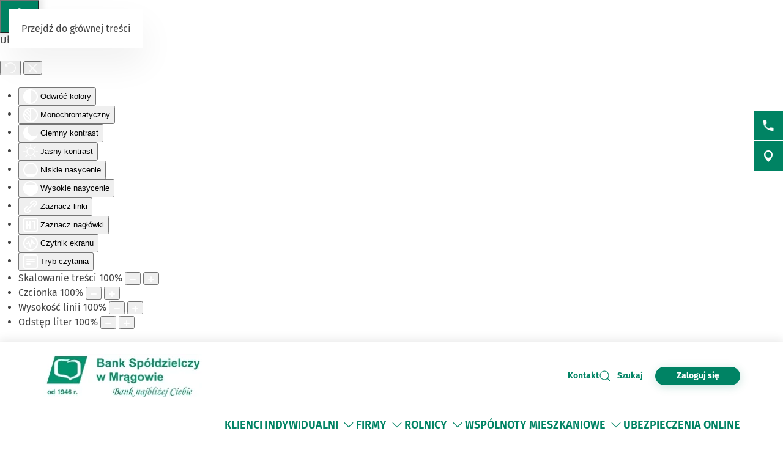

--- FILE ---
content_type: text/html; charset=utf-8
request_url: https://www.bsmragowo.pl/o-banku/aktualnosci/planowana-przerwa-techniczna-20
body_size: 27948
content:
<!DOCTYPE html>
<html lang="pl-pl" dir="ltr">
    <head>
        <meta name="viewport" content="width=device-width, initial-scale=1">
        <link rel="icon" href="/images/BS/favicon-bps.png" sizes="any">
                <link rel="apple-touch-icon" href="/images/BS/favicon-bps.png">
        <meta charset="utf-8">
	<meta name="rights" content="Bank Spółdzielczy w Mrągowie">
	<meta name="description" content="Bank Spółdzielczy w Mrągowie">
	<meta name="generator" content="VerdIT">
	<title>Planowana przerwa techniczna - Bank Spółdzielczy w Mrągowie</title>
	<link href="https://www.bsmragowo.pl/wyniki-wyszukiwania?format=opensearch" rel="search" title="OpenSearch Bank Spółdzielczy w Mrągowie" type="application/opensearchdescription+xml">
<link href="/media/vendor/joomla-custom-elements/css/joomla-alert.min.css?0.4.1" rel="stylesheet">
	<link href="/media/system/css/joomla-fontawesome.min.css?4.5.33" rel="preload" as="style" onload="this.onload=null;this.rel='stylesheet'">
	<link href="/templates/yootheme/css/theme.10.css?1766049826" rel="stylesheet">
	<link href="/plugins/system/djaccessibility/module/assets/css/accessibility.css?1.14" rel="stylesheet">
	<style>.djacc--sticky.djacc-popup { margin: 20px 20px; }</style>
<script src="/media/vendor/jquery/js/jquery.min.js?3.7.1"></script>
	<script src="/media/legacy/js/jquery-noconflict.min.js?504da4"></script>
	<script src="/media/vendor/awesomplete/js/awesomplete.min.js?1.1.7" defer></script>
	<script type="application/json" class="joomla-script-options new">{"joomla.jtext":{"JLIB_JS_AJAX_ERROR_OTHER":"Wystąpił błąd podczas pobierania danych JSON: kod odpowiedzi HTTP %s.","JLIB_JS_AJAX_ERROR_PARSE":"Wystąpił błąd podczas przetwarzania następujących danych JSON:<br\/><code style=\"color:inherit;white-space:pre-wrap;padding:0;margin:0;border:0;background:inherit;\">%s<\/code>.","ERROR":"Błąd","MESSAGE":"Wiadomość","NOTICE":"Uwaga","WARNING":"Ostrzeżenie","JCLOSE":"Zamknij","JOK":"OK","JOPEN":"Otwórz"},"finder-search":{"url":"\/component\/finder\/?task=suggestions.suggest&amp;format=json&amp;tmpl=component&amp;Itemid=124"},"system.paths":{"root":"","rootFull":"https:\/\/www.bsmragowo.pl\/","base":"","baseFull":"https:\/\/www.bsmragowo.pl\/"},"csrf.token":"c84cdbe6dbecf5a544143b19955726ca"}</script>
	<script src="/media/system/js/core.min.js?a3d8f8"></script>
	<script src="/media/com_finder/js/finder.min.js?755761" type="module"></script>
	<script src="/media/system/js/messages.min.js?9a4811" type="module"></script>
	<script src="/templates/yootheme/packages/theme-cookie/app/cookie.min.js?4.5.33" defer></script>
	<script src="/templates/yootheme/vendor/assets/uikit/dist/js/uikit.min.js?4.5.33"></script>
	<script src="/templates/yootheme/vendor/assets/uikit/dist/js/uikit-icons-vision.min.js?4.5.33"></script>
	<script src="/templates/yootheme/js/theme.js?4.5.33"></script>
	<script src="/plugins/system/djaccessibility/module/assets/js/accessibility.min.js?1.14"></script>
	<script type="application/ld+json">{"@context":"https://schema.org","@graph":[{"@type":"Organization","@id":"https://www.bsmragowo.pl/#/schema/Organization/base","name":"Bank Spółdzielczy w Mrągowie","url":"https://www.bsmragowo.pl/"},{"@type":"WebSite","@id":"https://www.bsmragowo.pl/#/schema/WebSite/base","url":"https://www.bsmragowo.pl/","name":"Bank Spółdzielczy w Mrągowie","publisher":{"@id":"https://www.bsmragowo.pl/#/schema/Organization/base"},"potentialAction":{"@type":"SearchAction","target":"https://www.bsmragowo.pl/wyniki-wyszukiwania?q={search_term_string}","query-input":"required name=search_term_string"}},{"@type":"WebPage","@id":"https://www.bsmragowo.pl/#/schema/WebPage/base","url":"https://www.bsmragowo.pl/o-banku/aktualnosci/planowana-przerwa-techniczna-20","name":"Planowana przerwa techniczna - Bank Spółdzielczy w Mrągowie","description":"Bank Spółdzielczy w Mrągowie","isPartOf":{"@id":"https://www.bsmragowo.pl/#/schema/WebSite/base"},"about":{"@id":"https://www.bsmragowo.pl/#/schema/Organization/base"},"inLanguage":"pl-PL"},{"@type":"Article","@id":"https://www.bsmragowo.pl/#/schema/com_content/article/403","name":"Planowana przerwa techniczna","headline":"Planowana przerwa techniczna","inLanguage":"pl-PL","articleSection":"Aktualności","dateCreated":"2023-04-24T07:47:03+00:00","isPartOf":{"@id":"https://www.bsmragowo.pl/#/schema/WebPage/base"}}]}</script>
	<script>window.yootheme ||= {}; var $theme = yootheme.theme = {"cookie":{"mode":"notification","template":"<div class=\"tm-cookie-banner uk-section uk-section-xsmall uk-section-muted uk-position-bottom uk-position-fixed\">\n    \n        <div class=\"uk-container uk-container uk-text-center uk-flex uk-flex-middle\">\n            <div class=\"cookieImg uk-visible@s\">\n                <svg aria-hidden=\"true\" style=\"fill: #fff; stroke: #fff;\" width=\"96\" height=\"96\" viewBox=\"0 0 96 96\">\n                    <path d=\"M35 45.5a7.5 7.5 0 11-15 0 7.5 7.5 0 0115 0zM63.5 63a7.5 7.5 0 100-15 7.5 7.5 0 000 15zm-19 19a7.5 7.5 0 100-15 7.5 7.5 0 000 15z\" opacity=\".2\"><\/path>\n                    <path d=\"M56.99 2.53a23.1 23.1 0 0114.66 6.15h.01l.01.02c.57.55.61 1.27.5 1.74v.07a10.95 10.95 0 01-3.07 4.77 9 9 0 01-6.9 2.5 10.34 10.34 0 01-9.72-10.44v-.08a10 10 0 011.03-3.74l.01-.03.02-.02c.28-.5.82-.92 1.52-.95.63-.02 1.27-.02 1.93.01zm12.04 7.83a20.1 20.1 0 00-12.2-4.83l-.92-.03c-.23.6-.38 1.25-.43 1.94a7.34 7.34 0 006.95 7.34 6 6 0 004.64-1.7c.94-.88 1.6-1.9 1.96-2.72zm15.3 8.76a6.84 6.84 0 00-5.09-.24 7.9 7.9 0 00-3.28 2.05 1.8 1.8 0 00-.3 1.95l.02.02v.02a15.16 15.16 0 008.74 7.47c.64.23 1.32.08 1.8-.33a6.63 6.63 0 001.63-1.97l.01-.03.01-.03c1.67-3.5-.12-7.32-3.54-8.91zm-5.5 3.28c.36-.25.82-.5 1.35-.67.92-.3 1.92-.35 2.89.1 2.14 1 2.92 3.14 2.11 4.88-.12.21-.26.41-.43.6l-.26-.1a12.29 12.29 0 01-5.66-4.81zM32 24a2 2 0 11-4 0 2 2 0 014 0zm12 21a2 2 0 11-4 0 2 2 0 014 0zm36 4a2 2 0 11-4 0 2 2 0 014 0zm-7 21a2 2 0 11-4 0 2 2 0 014 0zM59 81a2 2 0 11-4 0 2 2 0 014 0zM22 63a2 2 0 11-4 0 2 2 0 014 0zm27 7a9 9 0 11-18 0 9 9 0 0118 0zm-3 0a6 6 0 10-12 0 6 6 0 0012 0zM33 41a9 9 0 11-18 0 9 9 0 0118 0zm-15 0a6 6 0 1012 0 6 6 0 00-12 0zm50 11a9 9 0 11-18 0 9 9 0 0118 0zm-3 0a6 6 0 10-12 0 6 6 0 0012 0zM44.08 4.24c.31.48.33 1.09.05 1.58a17.46 17.46 0 00-2.36 8.8c0 9.55 7.58 17.24 16.85 17.24 2.97 0 5.75-.78 8.16-2.15a1.5 1.5 0 012.1.66 12.08 12.08 0 0011 6.74 12.4 12.4 0 007.85-2.75 1.5 1.5 0 012.38.74A45.76 45.76 0 0192 48.16c0 24.77-19.67 44.9-44 44.9S4 72.93 4 48.16C4 25.23 20.84 6.28 42.64 3.58a1.5 1.5 0 011.44.66zM40.22 7C21.32 10.71 7 27.7 7 48.16c0 23.17 18.39 41.9 41 41.9s41-18.73 41-41.9c0-3.52-.42-6.93-1.22-10.2a15.5 15.5 0 01-7.9 2.15c-5.5 0-10.36-2.83-12.97-7.1a19.46 19.46 0 01-8.28 1.85c-11 0-19.86-9.1-19.86-20.24 0-2.7.52-5.26 1.45-7.62zM92 91a2 2 0 100-4 2 2 0 000 4zM7 8.5a2.5 2.5 0 11-5 0 2.5 2.5 0 015 0zM82.5 90a1.5 1.5 0 100-3 1.5 1.5 0 000 3zm9.5-7.5a1.5 1.5 0 11-3 0 1.5 1.5 0 013 0zM13.5 8a1.5 1.5 0 100-3 1.5 1.5 0 000 3zM80 14.5a1.5 1.5 0 11-3 0 1.5 1.5 0 013 0zM53.5 20a1.5 1.5 0 100-3 1.5 1.5 0 000 3z\"><\/path>\n                <\/svg>\n            <\/div>  \n            <div class=\"cookie-content\">          \n                Ta strona wykorzystuje pliki cookies. Brak zmian ustawie\u0144 przegl\u0105darki oznacza zgod\u0119 na ich u\u017cywanie. Administratorem danych jest Bank Sp\u00f3\u0142dzielczy w Mr\u0105gowie. Wi\u0119cej informacji o zmianie ustawie\u0144 plik\u00f3w cookies w przegl\u0105darce, zasadach przetwarzania danych, w tym o prawach dost\u0119pne jest w <a href=\"\/polityka-prywatnosci\" class=\"cookie-link\">Polityce prywatno\u015bci<\/a>.            <\/div>\n        <\/div>\n        <div class=\"uk-container uk-container uk-text-right\">\n                                    <button type=\"button\" class=\"js-accept uk-button uk-button-primary uk-margin-small-left\" data-uk-toggle=\"target: !.uk-section; animation: true\">Akceptuj\u0119<\/button>\n                \n                        <\/div>\n        \n    <\/div>","position":"bottom"},"i18n":{"close":{"label":"Zamknij"},"totop":{"label":"Powr\u00f3t na g\u00f3r\u0119"},"marker":{"label":"Otw\u00f3rz"},"navbarToggleIcon":{"label":"Otw\u00f3rz Menu"},"paginationPrevious":{"label":"Poprzednia strona"},"paginationNext":{"label":"Nast\u0119pna strona"},"searchIcon":{"toggle":"Wyszukiwanie otwarte","submit":"Prze\u015blij wyszukiwanie"},"slider":{"next":"Nast\u0119pny slajd","previous":"Poprzedni slajd","slideX":"Slajd %s","slideLabel":"%s z %s"},"slideshow":{"next":"Nast\u0119pny slajd","previous":"Poprzedni slajd","slideX":"Slajd %s","slideLabel":"%s z %s"},"lightboxPanel":{"next":"Nast\u0119pny slajd","previous":"Poprzedni slajd","slideLabel":"%s z %s","close":"Zamknij"}}};</script>
	<script>new DJAccessibility( {"cms":"joomla","yootheme":true,"position":"sticky","mobile_position":"sticky","layout":"popup","mobile_layout":"popup","align_position_popup":"bottom left","align_position_toolbar":"top center","align_mobile_position":"bottom left","breakpoint":"767px","direction":"top center","space":"true","version":"dmVyc2lvbnBybw==","speech_pitch":"1","speech_rate":"1","speech_volume":"1","ajax_url":"?option=com_ajax&plugin=Djaccessibility&format=raw"} )</script>
	<script data-preview="diff">UIkit.icon.add({"fa6-solid--business-time":"<svg xmlns=\"http:\/\/www.w3.org\/2000\/svg\" viewBox=\"0 0 640 512\" width=\"20\" height=\"20\"><path d=\"M496 224c-79.6 0-144 64.4-144 144s64.38 144 144 144 144-64.38 144-144-64.4-144-144-144zm48 160h-54.25c-5.35 0-9.75-4.4-9.75-9.7V304c0-8.8 7.2-16 16-16s16 7.2 16 16v48h32c8.838 0 16 7.162 16 16 0 8.8-7.2 16-16 16zm-223.9-32H208c-8.8 0-16-7.2-16-16v-48H0v144c0 25.6 22.41 48 48 48h312.2c-25.1-30.4-40.2-69.5-40.2-112 0-5.4.5-10.7.1-16zM496 192c5.402 0 10.72.33 16 .807V144c0-25.6-22.4-48-48-48h-80V48c0-25.59-22.4-48-48-48H176c-25.6 0-48 22.41-48 48v48H48c-25.59 0-48 22.4-48 48v112h360.2c32.3-39.1 81.1-64 135.8-64zM336 96H176V48h160v48z\"\/><\/svg>"})</script>
	<script>UIkit.icon.add('slidenav-previous','<svg width="48" height="48" viewBox="0 0 48 48" fill="none" xmlns="http://www.w3.org/2000/svg"><path d="M2 24C2 36.1503 11.8497 46 24 46C36.1503 46 46 36.1503 46 24C46 11.8497 36.1503 2 24 2C11.8497 2 2 11.8497 2 24Z" stroke="#009370" stroke-width="4" stroke-linecap="round" stroke-linejoin="round"/><path d="M27.5 13.5L17.5 23.5L27.5 33.5" stroke="#009370" stroke-width="4" stroke-miterlimit="10" stroke-linecap="square"/></svg>');
UIkit.icon.add('slidenav-next','<svg width="48" height="48" viewBox="0 0 48 48" fill="none" xmlns="http://www.w3.org/2000/svg"><path d="M46 24C46 11.8497 36.1503 2 24 2C11.8497 2 2 11.8497 2 24C2 36.1503 11.8497 46 24 46C36.1503 46 46 36.1503 46 24Z" stroke="#009370" stroke-width="4" stroke-linecap="round" stroke-linejoin="round"/><path d="M20.5 34.5L30.5 24.5L20.5 14.5" stroke="#009370" stroke-width="4" stroke-miterlimit="10" stroke-linecap="square"/></svg>');

UIkit.icon.add('search-icon','<svg xmlns="http://www.w3.org/2000/svg" xmlns:xlink="http://www.w3.org/1999/xlink" width="38px" height="34px"><path fill-rule="evenodd"  fill="rgb(0, 131, 100)" d="M12.627,6.259 C11.973,6.511 11.352,6.825 10.777,7.173 C10.188,7.535 9.646,7.949 9.152,8.403 L9.152,8.403 L9.152,8.410 C8.658,8.863 8.195,9.369 7.813,9.899 L7.813,9.899 L7.813,9.903 C7.430,10.426 7.096,10.997 6.808,11.593 C6.617,12.025 6.840,12.527 7.303,12.709 C7.781,12.888 8.323,12.684 8.514,12.252 C8.753,11.765 9.024,11.293 9.343,10.851 C9.678,10.401 10.061,9.983 10.459,9.606 L10.459,9.610 C10.874,9.229 11.336,8.889 11.814,8.586 C12.308,8.282 12.818,8.030 13.344,7.824 C13.822,7.641 14.030,7.144 13.838,6.712 C13.631,6.277 13.105,6.075 12.627,6.259 L12.627,6.259 ZM36.537,31.547 L36.537,31.547 L29.858,25.406 C30.926,24.214 31.819,22.871 32.472,21.425 C33.301,19.595 33.764,17.591 33.764,15.498 C33.764,13.434 33.317,11.458 32.504,9.643 L32.472,9.570 C31.643,7.707 30.416,6.024 28.886,4.608 L28.822,4.535 C27.260,3.111 25.395,1.958 23.338,1.172 L23.338,1.175 L23.323,1.172 C21.330,0.415 19.146,-0.003 16.883,-0.003 C12.212,-0.003 7.988,1.732 4.944,4.535 C3.397,5.958 2.139,7.671 1.278,9.573 C0.448,11.403 0.002,13.408 0.002,15.498 C0.002,17.558 0.448,19.533 1.246,21.349 L1.278,21.425 C2.139,23.325 3.397,25.033 4.944,26.453 C6.506,27.883 8.355,29.033 10.411,29.823 L10.411,29.816 L10.427,29.823 C12.419,30.581 14.603,30.997 16.883,30.997 C19.162,30.997 21.346,30.577 23.338,29.823 C24.917,29.219 26.367,28.403 27.658,27.412 L34.369,33.558 C34.975,34.112 35.947,34.108 36.552,33.555 C37.142,32.999 37.142,32.099 36.537,31.547 L36.537,31.547 ZM26.623,24.444 L26.623,24.444 L26.606,24.469 C25.330,25.622 23.833,26.559 22.143,27.196 C20.533,27.810 18.748,28.150 16.883,28.150 C15.002,28.150 13.217,27.814 11.607,27.196 L11.607,27.196 C9.917,26.556 8.402,25.615 7.128,24.448 L7.128,24.444 C5.852,23.273 4.832,21.879 4.131,20.335 L4.099,20.266 C3.445,18.802 3.094,17.192 3.094,15.498 C3.094,13.770 3.462,12.134 4.131,10.649 C4.832,9.113 5.852,7.722 7.128,6.547 C9.630,4.261 13.073,2.845 16.883,2.845 C18.748,2.845 20.533,3.185 22.143,3.793 L22.143,3.795 C23.833,4.436 25.347,5.380 26.623,6.547 L26.702,6.613 C27.929,7.762 28.934,9.134 29.619,10.657 L29.650,10.730 C30.304,12.194 30.655,13.803 30.655,15.498 C30.655,17.214 30.288,18.853 29.619,20.335 C28.918,21.887 27.897,23.277 26.623,24.444 L26.623,24.444 ZM26.877,14.645 L26.877,14.645 C26.351,14.645 25.937,15.026 25.937,15.498 C25.937,16.588 25.714,17.675 25.251,18.689 L25.235,18.728 C24.805,19.688 24.151,20.594 23.290,21.385 C22.414,22.183 21.410,22.783 20.358,23.193 C19.242,23.610 18.062,23.822 16.883,23.822 C16.373,23.822 15.943,24.203 15.943,24.675 C15.943,25.147 16.373,25.527 16.883,25.527 C18.301,25.527 19.720,25.272 21.059,24.766 C22.350,24.272 23.562,23.544 24.598,22.589 C25.634,21.641 26.415,20.547 26.957,19.373 L26.973,19.344 C27.531,18.114 27.802,16.800 27.802,15.498 C27.802,15.026 27.387,14.645 26.877,14.645 L26.877,14.645 Z"/></svg>');

//Copyright date
window.onload = function() {
	DateNow();
    //Orfans();
    colorSection();
    moveModalCloseBtn();
    searchFocus();
    targetBlank();
    focusOnScroll();
    loginButtonClick();
    initDotNav(".uk-navbar-dropdown.uk-drop ul.uk-nav.uk-nav-sub.uk-navbar-dropdown-nav", 287);
    //toggleFormButton();
    addScrollButtons();
    arrowDownToSubmenu();
}
function DateNow()
{
  document.getElementById("date-now").innerHTML = new Date().getFullYear();
}
function Orfans() {
    var listOfElements = document.querySelectorAll('uk-article, p, h3.el-title');
    for (i=0;i<listOfElements.length;i++) {
    	var tekst = listOfElements[i].innerHTML;
    tekst = tekst.replace(/(\s)([\S])[\s]+/g,"$1$2&nbsp;"); //jednoznakowe
    tekst = tekst.replace(/(\s)([^<][\S]{1})[\s]+/g,"$1$2&nbsp;"); //dwuznakowe
    tekst = tekst.replace(/(\s)([^<][\S]{2})[\s]+/g,"$1$2&nbsp;"); //trzyznakowe
    listOfElements[i].innerHTML = tekst;
    }
}
/* Funkcja zmieniająca atrybut w kontakcie jeśli nie jest zastosowany GRID PRO */
function toggleFormButton() {
    if(document.getElementById('contact-buttons')) {
        document.querySelector('a[aria-label="form"]').removeAttribute('uk-scroll');
        document.querySelector('a[aria-label="form"]').setAttribute('uk-toggle', '');
    }
}
/*Kolorowanie sekcji*/
function colorSection() {
    let dynamicSection = document.querySelectorAll('.dynamic-section');
    let otherProducts = document.getElementById('other-products');

    if(dynamicSection.length > 1) {
        let dynamicSectionOdd = document.querySelectorAll('.dynamic-section:nth-child(odd)');
        dynamicSectionOdd.forEach((elem) => {
            elem.classList.add('uk-section-muted');
            elem.classList.remove('uk-section-default');
        })
        if(otherProducts) {
            if(otherProducts.previousElementSibling.classList.contains('uk-section-muted')) {
                otherProducts.classList.remove('uk-section-muted');
                otherProducts.classList.add('uk-section-default');
            }
        }
    }
}
/* Przesunięcie przycisku zamknięcia modala z formularzem wewnątrz kontenera */
function moveModalCloseBtn() {
    let modalCloseBtn = document.querySelector('#modal-form > .uk-modal-dialog > button.uk-close');
    if(modalCloseBtn) {
        modalCloseBtn.classList.remove('uk-modal-close-outside');
        modalCloseBtn.classList.add('uk-modal-close-default');
    }
}
/* Przełączanie Focusa na wyszukiwarkę i po zamknięciu na przycisk szukaj */
function searchFocus() {
    // Focus do wyszukiwarki
    // Select the search icon and input field
    const searchIcon = document.querySelector('.szukaj-ikona');
    const searchInput = document.querySelector('input[name="q"]');
    const closeDiv = document.getElementById('search-close');
    const searchTopDiv = document.getElementById('search-top');

    // Function to focus the search icon after click or Enter key press
    function focusSearchIconOpen() {
        searchInput.focus();
        // Set aria-hidden and aria-expanded for the search-top div
        if (searchTopDiv) {
            searchTopDiv.setAttribute('aria-hidden', 'false');
            searchTopDiv.setAttribute('aria-expanded', 'true');
        }
    }
    function focusSearchIconClose() {
        searchIcon.focus();
        // Set aria-hidden and aria-expanded for the search-top div
        if (searchTopDiv) {
            searchTopDiv.setAttribute('aria-hidden', 'true');
            searchTopDiv.setAttribute('aria-expanded', 'false');
        }
    }
    searchIcon.addEventListener('click', focusSearchIconOpen);
    // Event listener for Enter key press on the search icon
    searchIcon.addEventListener('keydown', function(event) {
        if (event.key === 'Enter') {
            focusSearchIconOpen();
        }
    });
    // Add event listener for click event on the close div
    closeDiv.addEventListener('click', focusSearchIconClose);
    // Add event listener for Enter key press on the close div
    closeDiv.addEventListener('keydown', function(event) {
        if (event.key === 'Enter') {
            focusSearchIconClose();
        }
    });
}

/*Funkcja dodająca informację do linku, że otwiera się w nowej karcie*/
function targetBlank() {
    document.querySelectorAll('a:not(.socials a, .exclude-external a)').forEach((link) => {
        if(link.getAttribute('target') && link.getAttribute('target') === '_blank') {
            link.innerHTML += '<span class="sr-only"> otwiera się w nowej karcie</span>'
        }
    });
}

/*Funkcja dodająca symulację kliknięcia po naciśnięciu ENTER na przycisk cookiesów*/
function cookieClick() {
    const cookieRev = document.getElementById('cookie-button');
    const cookieBannerContainer = document.querySelector('.cc-window.cc-banner input.cc-cookie-checkbox:not(input[read-only])');
    cookieRev.addEventListener("keydown", function(event) {
        if (event.key === "Enter") {
            cookieRev.click();
            cookieBannerContainer.focus();
        }
    });
}

/* Zmiana kolejności elementów w strukturze DOM w banerze GDPR - aby przycisk akceptacji był po zgodach */
function gdprDOMOrderChange() {
    // Pobranie elementów z DOM
    const complianceElement = document.querySelector('.cc-compliance.cc-highlight');
    const checkboxesElement = document.querySelector('.cc-checkboxes-container');
    if(complianceElement) {
        // Pobranie rodzica, aby móc manipulować kolejnością
        const parent = complianceElement.parentNode;
        // Zmiana kolejności: przenosimy "cc-checkboxes-container" przed "cc-compliance"
        parent.insertBefore(checkboxesElement, complianceElement);
    }
}

/* Walidacja formatu daty w kursach walut */
function validateDate(inputValue) {
    // Wyrażenie regularne dla formatu YYYY-MM-DD
    const regex = /^\d{4}-\d{1,2}-\d{1,2}$/;

    // Sprawdzamy, czy wartość pasuje do wzorca
    if (regex.test(inputValue)) {
        // Opcjonalnie: możemy dodatkowo sprawdzić, czy data jest poprawna
        const date = new Date(inputValue);
        // Jeśli data jest niepoprawna, to 'Invalid Date' będzie wartością w obiekcie Date
        if (date.getFullYear() == inputValue.split('-')[0] && 
            date.getMonth() + 1 == inputValue.split('-')[1] && 
            date.getDate() == inputValue.split('-')[2]) {
            return true;
        }
    }
    return false;
}

/*Przenoszenie focusa przy linkach scrollujących po stronie */
function focusOnScroll() {
    
    function getFirstFocusableElement(section) {
        // Wyszukaj wszystkie focusowalne elementy w sekcji
        const focusableElements = section.querySelectorAll('a[href], button, input, textarea, select, details, [tabindex]:not([tabindex="-1"])');
        // Zwróć pierwszy focusowalny element (jeśli istnieje)
        return focusableElements.length > 0 ? focusableElements[0] : null;
    }
    // Znajdź wszystkie linki z atrybutem "uk-scroll"
    const scrollLinks = document.querySelectorAll('a[uk-scroll]:not([uk-toggle])');

    scrollLinks.forEach(link => {
        link.addEventListener('click', function (event) {
            // Pobierz wartość href (czyli ID elementu)
            const targetId = this.getAttribute('href').substring(1);
            const targetElement = document.getElementById(targetId);
            if (targetElement) {
                firstFocusable = getFirstFocusableElement(targetElement);
                if (firstFocusable) {
                    firstFocusable.focus(); // Ustaw fokus na pierwszym focusowalnym elemencie
                }
            }
        });
    })
}
function loginButtonClick() {
    let loginButton = document.querySelectorAll('.login-button a');
    loginButton.forEach(btn => {
        btn.addEventListener('click', deleteExtraModal());
        btn.addEventListener('keydown', function(event) {
            if (event.key === "Enter") {
                deleteExtraModal();
            }
        });
    });
    
}

function deleteExtraModal() {
    let loginModal = document.querySelectorAll('#login-modal');
    if(loginModal.length > 1) {
        loginModal.forEach((el, index) => {
            if(index !== 0) {
                el.remove();
            }
        });
    }
    loginModalDOMOrderChange();
}
function loginModalDOMOrderChange() {
    // Pobranie elementów z DOM
    const closeBtn = document.querySelector('#login-modal button.uk-close');
    const contentElement = document.querySelector('#login-modal .el-sublayout-modal-container');
    if(contentElement) {
        // Pobranie rodzica, aby móc manipulować kolejnością
        const parent = contentElement.parentNode;
        // Zmiana kolejności: przenosimy "cc-checkboxes-container" przed "cc-compliance"
        parent.insertBefore(contentElement, closeBtn);
    }
}
/* MODYFIKACJE MENU BEZ BUILDERA - 20.08.2025 */
/* Dodawanie dotnav do menu ze scrollem */
function initDotNav(containerSelector, itemWidth, visibleItems = 4) {
    const containers = document.querySelectorAll(containerSelector);
    if (!containers.length) return;

    containers.forEach((container) => {
        const items = container.children;
        const totalItems = items.length;
        if (totalItems <= visibleItems) return; // nie ma co przewijać

        const totalPages = totalItems - visibleItems + 1;

        let dotNav = document.createElement("ul");
        dotNav.className = "el-nav uk-slider-nav uk-dotnav uk-margin-small-top uk-flex-center custom-dotnav";
        dotNav.setAttribute("aria-hidden", "true");

        for (let i = 0; i < totalPages; i++) {
            const li = document.createElement("li");
            if (i === 0) li.classList.add("uk-active");
            const a = document.createElement("a");
            a.href = "#";
            a.setAttribute("aria-label", `Idź do pozycji ${i + 1}`);
            a.addEventListener("click", (e) => {
                e.preventDefault();
                container.scrollTo({ left: i * itemWidth, behavior: "smooth" });
            });
            li.appendChild(a);
            dotNav.appendChild(li);
        }

        const old = container.parentNode.querySelector('.custom-dotnav');
        if (old) old.remove();
        container.parentNode.appendChild(dotNav);

        container.addEventListener("scroll", () => {
            const currentPage = Math.round(container.scrollLeft / itemWidth);
            dotNav.querySelectorAll("li").forEach((li, idx) => {
                li.classList.toggle("uk-active", idx === currentPage);
            });
        });
    });
}
function scrollLeft(container, scrollAmount) {
    container.scrollBy({ left: -scrollAmount, behavior: "smooth" });
}
function scrollRight(container, scrollAmount) {
    container.scrollBy({ left: scrollAmount, behavior: "smooth" });
}
function addScrollButtons() {
	const container = document.querySelectorAll(".uk-navbar-dropdown.uk-drop");
    container.forEach(el => {
        let ulContainer = el.querySelector('ul.uk-nav-sub.uk-navbar-dropdown-nav');
    	let btnPrev = el.querySelector('.custom-slidenav-previous');
        let btnNext = el.querySelector('.custom-slidenav-next');
        if(btnPrev) {
            btnPrev.addEventListener('click',() => scrollLeft(ulContainer,287));
        }
        if(btnNext) {
            btnNext.addEventListener('click',() => scrollRight(ulContainer,287));
        }

    });
}
/*Możliwość przejścia strzałką w dół po rozwinięciu menu*/
function arrowDownToSubmenu() {
    document.querySelectorAll('.uk-navbar-dropdown a').forEach(el => {
  el.setAttribute('tabindex', '-1');
});
    document.querySelector(".tm-header > .uk-navbar-container .uk-navbar-left > .uk-navbar-nav").setAttribute('role','menubar');
// helper — czy element jest widoczny (przydatne gdy dropdowny są zamknięte)
  const isVisible = el => !!(el && (el.offsetWidth || el.offsetHeight || el.getClientRects().length));

  // SELECTOR: ograniczamy się do głównych linków w menu.

  const MENU_ITEM_SELECTOR = 'a.uk-preserve-width';

  // 1) ArrowDown z przycisku rozwijania -> pierwszy link w submenu (pomijamy .scroll-nav)
  document.querySelectorAll('.toggle-menu').forEach(toggle => {
    toggle.addEventListener('keydown', function (e) {
        // TAB -> przejście do następnego/poprzedniego elementu głównego
      if (e.key === 'Tab') {
        return;
      }
      if (e.key !== 'ArrowDown') return;

      const liParent = this.closest('li.uk-parent') || this.parentElement;
      const submenu = liParent && liParent.querySelector('.uk-navbar-dropdown');
      if (!submenu) return;

      const items = Array.from(submenu.querySelectorAll(MENU_ITEM_SELECTOR))
        .filter(el => !el.closest('.scroll-nav') && isVisible(el));

      if (items.length === 0) return;

      e.preventDefault();
      e.stopPropagation();
      if (e.stopImmediatePropagation) e.stopImmediatePropagation();

      items[0].focus();
    });
  });

  // 2) Obsługa strzałek tylko wewnątrz dropdownów
  document.querySelectorAll('.uk-navbar-dropdown').forEach(dropdown => {
    dropdown.addEventListener('keydown', function (e) {
      // Blokada TAB
if (e.key === 'Tab') {
  e.preventDefault();
  e.stopPropagation();
  if (e.stopImmediatePropagation) e.stopImmediatePropagation();

  // ustaw focus ponownie na aktywnym elemencie,
  // żeby "zresetować" pamięć przeglądarki
  if (document.activeElement) {
    document.activeElement.focus();
  }
  return;
}
      if (e.key !== 'ArrowDown' && e.key !== 'ArrowUp') return;

      // lista tylko tych elementów menu, które chcemy przeglądać
      const items = Array.from(this.querySelectorAll(MENU_ITEM_SELECTOR))
        .filter(el => !el.closest('.scroll-nav') && isVisible(el));

      if (items.length === 0) return;

      // Normalizuj aktywny element: jeśli fokus jest wewnątrz <a> (np. img), znajdź rodzica <a>
      const active = document.activeElement;
      const currentLink = active && (active.matches(MENU_ITEM_SELECTOR) ? active : (active.closest ? active.closest(MENU_ITEM_SELECTOR) : null));
      const index = currentLink ? items.indexOf(currentLink) : -1;

      // Jeżeli obsługujemy strzałki, zatrzymujemy propagację, aby nie kolidować z innymi handlerami.
      e.preventDefault();
      e.stopPropagation();
      if (e.stopImmediatePropagation) e.stopImmediatePropagation();

      if (e.key === 'ArrowDown') {
        if (index === -1) {
          // nie byliśmy na żadnym elemencie -> idź do pierwszego
          items[0].focus();
        } else if (index < items.length - 1) {
          items[index + 1].focus();
        } else {
          // jesteśmy na ostatnim — nie przenosimy fokusu dalej; możesz tu dodać zamknięcie dropdownu lub wrap
        }
      } else if (e.key === 'ArrowUp') {
        if (index > 0) {
          items[index - 1].focus();
        } else {
          // jesteśmy na pierwszym -> powrót do toggle-menu
          const toggle = this.closest('li.uk-parent') && this.closest('li.uk-parent').querySelector('.toggle-menu');
          if (toggle) {
            toggle.focus();
          } else {
            // nie ma toggle -> nic nie rób
          }
        }
      }
    });
  });
}
/*Kalkulator VerdIT v2*/
document.addEventListener('DOMContentLoaded',() => {
    document.querySelectorAll('.userFormCalc').forEach(calculatorContainer => {
        let rrsoField = calculatorContainer.querySelector('span.rrso');
        let prowizjaField = calculatorContainer.querySelector('.prowizja_text');
        let inpLoan = calculatorContainer.querySelector('.formContainer input#loanV');
        let inpTime = calculatorContainer.querySelector('.formContainer input#loanT');
        let calcMeBtn = calculatorContainer.querySelector('.calcMe'); 

        calcMeBtn.addEventListener('click', calculator);
        inpLoan.addEventListener('change', checkValue)
        inpTime.addEventListener('change', checkValue)

        function checkValue() {
            let loanMax = parseInt(calculatorContainer.querySelector('#loanV').attributes['max'].value);
            let loanMin = parseInt(calculatorContainer.querySelector('#loanV').attributes['min'].value);
            let timeMax = parseInt(calculatorContainer.querySelector('#loanT').attributes['max'].value);
            let timeMin = parseInt(calculatorContainer.querySelector('#loanT').attributes['min'].value);

            if(parseInt(inpLoan.value) > loanMax) {
                inpLoan.value = loanMax;
            } else if (parseInt(inpLoan.value) < loanMin) {
                inpLoan.value = loanMin;
            }
            if(parseInt(inpTime.value) > timeMax) {
                inpTime.value = timeMax;
            } else if (parseInt(inpTime.value) < timeMin) {
                inpTime.value = timeMin;
            }
        }
        
        function calculator() {
            let loanV = parseFloat(calculatorContainer.querySelector("#loanV").value);
            let loanT = parseInt(calculatorContainer.querySelector("#loanT").value);
            let rata = calculatorContainer.querySelector("#loanPart");
            let percent = parseFloat(calculatorContainer.querySelector("#percent").value) + parseFloat(calculatorContainer.querySelector("#marza").value);
            let rowne = calculatorContainer.querySelector('#loan_type0');
            let malejace = calculatorContainer.querySelector('#loan_type1');

            let nominalRate = percent;
            let monthlyRate = nominalRate / 12;
            let fee = loanV * parseFloat(calculatorContainer.querySelector("#prowizja").value);

            if (rowne.checked) {
                // 🔹 Raty równe
                let monthlyPayment = (loanV * monthlyRate) / (1 - Math.pow(1 + monthlyRate, -loanT));
                rata.value = monthlyPayment.toFixed(2);

                let rrso = calculateRRSO(loanV, monthlyPayment, loanT, fee, monthlyRate);
                rrsoField.innerText = rrso ? "RRSO: " + rrso.toFixed(2) + "%" : "—";

            } else if (malejace.checked) {
                // 🔹 Raty malejące
                let capitalPart = loanV / loanT;
                let payments = [];
                let remaining = loanV;

                for (let t = 0; t < loanT; t++) {
                    let interestPart = remaining * monthlyRate;
                    let payment = capitalPart + interestPart;
                    payments.push(payment);
                    remaining -= capitalPart;
                }

                let first = payments[0].toFixed(2);
                let last = payments[payments.length - 1].toFixed(2);
                rata.value = `od ${first} do ${last}`;

                // Średnia płatność jako przybliżenie do obliczenia RRSO
                let avgPayment = payments.reduce((a, b) => a + b, 0) / payments.length;

                let rrso = calculateRRSO(loanV, avgPayment, loanT, fee, monthlyRate);
                rrsoField.innerText = rrso ? "RRSO: " + rrso.toFixed(2) + "%" : "—";
            }
            prowizjaField.innerText = "Prowizja: " + fee + " zł";
        }
        function calculateRRSO(loanAmount, monthlyPayment, months, fee = 0, startRate = 0.1, periodsPerYear = 12) {
            const disbursed = loanAmount - fee; // faktycznie wypłacona kwota
            let rate = startRate; // dynamiczny start
            const eps = 1e-10;
            const maxIter = 1000;

            for (let i = 0; i < maxIter; i++) {
                let f = disbursed;
                let df = 0;

                for (let t = 0; t < months; t++) {
                const v = Math.pow(1 + rate, (t + 1));
                f -= monthlyPayment / v;
                df += (t + 1) * monthlyPayment / (v * (1 + rate));
                }

                const newRate = rate - f / df;
                if (Math.abs(newRate - rate) < eps) {
                return (Math.pow(1 + rate, periodsPerYear) - 1) * 100;
                }
                rate = newRate;
            }

            return null;
        }
    });
});
/*Kalkulator VerdIT v3*/
document.addEventListener('DOMContentLoaded',() => {
    document.querySelectorAll('.userFormCalcv3').forEach(calculatorContainer => {
        let rrsoField = calculatorContainer.querySelector('.rrso');
        let rrsoFieldForm = calculatorContainer.querySelector('.rrso-form');
        let prowizjaField = calculatorContainer.querySelector('.prowizja');
        let prowizjaFieldForm = calculatorContainer.querySelector('.prowizja-form');
        let inpLoan = calculatorContainer.querySelector('.formContainer input#loanV');
        let inpTime = calculatorContainer.querySelector('.formContainer input#loanT');
        let calcMeBtn = calculatorContainer.querySelector('.calcMe'); 

        calcMeBtn.addEventListener('click', calculator);
        inpLoan.addEventListener('change', checkValue)
        inpTime.addEventListener('change', checkValue)

        function checkValue() {
            let loanMax = parseInt(calculatorContainer.querySelector('#loanV').attributes['max'].value);
            let loanMin = parseInt(calculatorContainer.querySelector('#loanV').attributes['min'].value);
            let timeMax = parseInt(calculatorContainer.querySelector('#loanT').attributes['max'].value);
            let timeMin = parseInt(calculatorContainer.querySelector('#loanT').attributes['min'].value);

            if(parseInt(inpLoan.value) > loanMax) {
                inpLoan.value = loanMax;
            } else if (parseInt(inpLoan.value) < loanMin) {
                inpLoan.value = loanMin;
            }
            if(parseInt(inpTime.value) > timeMax) {
                inpTime.value = timeMax;
            } else if (parseInt(inpTime.value) < timeMin) {
                inpTime.value = timeMin;
            }
        }
        
        function calculator() {
            let loanV = parseFloat(calculatorContainer.querySelector("#loanV").value);
            let loanT = parseInt(calculatorContainer.querySelector("#loanT").value);
            let rata = calculatorContainer.querySelector(".rata");
            let rataForm = calculatorContainer.querySelector(".rata-form");
            let percent = parseFloat(calculatorContainer.querySelector("#percent").value) + parseFloat(calculatorContainer.querySelector("#marza").value);
            let rowne = calculatorContainer.querySelector('#loan_type0');
            let malejace = calculatorContainer.querySelector('#loan_type1');

            let nominalRate = percent;
            let monthlyRate = nominalRate / 12;
            let fee = loanV * parseFloat(calculatorContainer.querySelector("#prowizja").value);

            if (rowne.checked) {
                // Raty równe
                let monthlyPayment = (loanV * monthlyRate) / (1 - Math.pow(1 + monthlyRate, -loanT));
                rata.innerText = monthlyPayment.toFixed(2) + " zł";
                rataForm.innerText = monthlyPayment.toFixed(2) + " zł";

                let rrso = calculateRRSO(loanV, monthlyPayment, loanT, fee, monthlyRate);
                rrsoField.innerText = rrso ? "RRSO: " + rrso.toFixed(2) + "%" : "—";
                rrsoFieldForm.innerText = rrso ? "RRSO: " + rrso.toFixed(2) + "%" : "—";

            } else if (malejace.checked) {
                // Raty malejące
                let capitalPart = loanV / loanT;
                let payments = [];
                let remaining = loanV;

                for (let t = 0; t < loanT; t++) {
                    let interestPart = remaining * monthlyRate;
                    let payment = capitalPart + interestPart;
                    payments.push(payment);
                    remaining -= capitalPart;
                }

                let first = payments[0].toFixed(2);
                let last = payments[payments.length - 1].toFixed(2);
                rata.innerText = `od ${first} do ${last} zł`;
                rataForm.innerText = `od ${first} do ${last} zł`;

                // Średnia płatność jako przybliżenie do obliczenia RRSO
                let avgPayment = payments.reduce((a, b) => a + b, 0) / payments.length;

                let rrso = calculateRRSO(loanV, avgPayment, loanT, fee, monthlyRate);
                rrsoField.innerText = rrso ? "RRSO: " + rrso.toFixed(2) + "%" : "—";
                rrsoFieldForm.innerText = rrso ? "RRSO: " + rrso.toFixed(2) + "%" : "—";
            }
            prowizjaField.innerText = "Prowizja: " + fee + " zł";
            prowizjaFieldForm.innerText = "Prowizja: " + fee + " zł";
        }
        function calculateRRSO(loanAmount, monthlyPayment, months, fee = 0, startRate = 0.1, periodsPerYear = 12) {
            const disbursed = loanAmount - fee; // faktycznie wypłacona kwota
            let rate = startRate; // dynamiczny start
            const eps = 1e-10;
            const maxIter = 1000;

            for (let i = 0; i < maxIter; i++) {
                let f = disbursed;
                let df = 0;

                for (let t = 0; t < months; t++) {
                const v = Math.pow(1 + rate, (t + 1));
                f -= monthlyPayment / v;
                df += (t + 1) * monthlyPayment / (v * (1 + rate));
                }

                const newRate = rate - f / df;
                if (Math.abs(newRate - rate) < eps) {
                return (Math.pow(1 + rate, periodsPerYear) - 1) * 100;
                }
                rate = newRate;
            }

            return null;
        }
    });
});
/*Kalkulator VerdIT v3.1*/
document.addEventListener('DOMContentLoaded',() => {
    document.querySelectorAll('.userFormCalcv31').forEach(calculatorContainer => {
        let rrsoField = calculatorContainer.querySelector('.rrso');
        let rrsoFieldForm = calculatorContainer.querySelector('.rrso-form');
        let prowizjaField = calculatorContainer.querySelector('.prowizja');
        let prowizjaFieldForm = calculatorContainer.querySelector('.prowizja-form');
        let calkowityKosztField = calculatorContainer.querySelector('.calkowity-koszt');
        let calkowityKosztFieldForm = calculatorContainer.querySelector('.calkowity-koszt-form');
        let inpLoan = calculatorContainer.querySelector('.formContainer input#loanV');
        let inpTime = calculatorContainer.querySelector('.formContainer input#loanT');
        let calcMeBtn = calculatorContainer.querySelector('.calcMe'); 
        let printScheduleBtn = calculatorContainer.querySelector('.printSchedule');

        calcMeBtn.addEventListener('click', calculator);
        inpLoan.addEventListener('change', checkValue);
        inpTime.addEventListener('change', checkValue);
        printScheduleBtn.addEventListener('click', generatePDF);

        calculator();

        function checkValue() {
            let loanMax = parseInt(calculatorContainer.querySelector('#loanV').attributes['max'].value);
            let loanMin = parseInt(calculatorContainer.querySelector('#loanV').attributes['min'].value);
            let timeMax = parseInt(calculatorContainer.querySelector('#loanT').attributes['max'].value);
            let timeMin = parseInt(calculatorContainer.querySelector('#loanT').attributes['min'].value);

            if(parseInt(inpLoan.value) > loanMax) {
                inpLoan.value = loanMax;
            } else if (parseInt(inpLoan.value) < loanMin) {
                inpLoan.value = loanMin;
            }
            if(parseInt(inpTime.value) > timeMax) {
                inpTime.value = timeMax;
            } else if (parseInt(inpTime.value) < timeMin) {
                inpTime.value = timeMin;
            }
        }
        
        function calculator() {
            let loanV = parseFloat(calculatorContainer.querySelector("#loanV").value);
            let loanT = parseInt(calculatorContainer.querySelector("#loanT").value);
            let rata = calculatorContainer.querySelector(".rata");
            let rataForm = calculatorContainer.querySelector(".rata-form");
            let percent = parseFloat(calculatorContainer.querySelector("#percent").value) + parseFloat(calculatorContainer.querySelector("#marza").value);
            let rowne = calculatorContainer.querySelector('#loan_type0');
            let malejace = calculatorContainer.querySelector('#loan_type1');

            let nominalRate = percent;
            let monthlyRate = nominalRate / 12;
            let fee = loanV * parseFloat(calculatorContainer.querySelector("#prowizja").value);

            // Pomocnicza funkcja formatowania
            const fmt = val => val.toLocaleString('pl-PL', { minimumFractionDigits: 2, maximumFractionDigits: 2 });

            if (rowne.checked) {
                // Raty równe
                let monthlyPayment = (loanV * monthlyRate) / (1 - Math.pow(1 + monthlyRate, -loanT));
                rata.innerText = `${fmt(monthlyPayment)} zł`;
                rataForm.innerText = `${fmt(monthlyPayment)} zł`;

                let rrso = calculateRRSO(loanV, monthlyPayment, loanT, fee, monthlyRate);
                rrsoField.innerText = rrso ? `${fmt(rrso)}%` : "—";
                rrsoFieldForm.innerText = rrso ? `${fmt(rrso)}%` : "—";

                // Całkowity koszt kredytu
                let totalCost = monthlyPayment * loanT + fee;
                if (calkowityKosztField) calkowityKosztField.innerText = `${fmt(totalCost)} zł`;
                if (calkowityKosztFieldForm) calkowityKosztFieldForm.innerText = `${fmt(totalCost)} zł`;

            } else if (malejace.checked) {
                // Raty malejące
                let capitalPart = loanV / loanT;
                let payments = [];
                let remaining = loanV;

                for (let t = 0; t < loanT; t++) {
                    let interestPart = remaining * monthlyRate;
                    let payment = capitalPart + interestPart;
                    payments.push(payment);
                    remaining -= capitalPart;
                }

                let first = payments[0].toFixed(2);
                let last = payments[payments.length - 1].toFixed(2);
                rata.innerText = `od ${fmt(first)} do ${fmt(last)} zł`;
                rataForm.innerText = `od ${fmt(first)} do ${fmt(last)} zł`;

                // Całkowity koszt kredytu
                let totalPaid = payments.reduce((a, b) => a + b, 0);
                let totalCost = totalPaid + fee;
                if (calkowityKosztField) calkowityKosztField.innerText = `${fmt(totalCost)} zł`;
                if (calkowityKosztFieldForm) calkowityKosztFieldForm.innerText = `${fmt(totalCost)} zł`;

                // Średnia płatność jako przybliżenie do obliczenia RRSO
                let avgPayment = payments.reduce((a, b) => a + b, 0) / payments.length;

                let rrso = calculateRRSO(loanV, avgPayment, loanT, fee, monthlyRate);
                rrsoField.innerText = rrso ? `${fmt(rrso)}%` : "—";
                rrsoFieldForm.innerText = rrso ? `${fmt(rrso)}%` : "—";
            }
            prowizjaField.innerText = `${fmt(fee)} zł`;
            prowizjaFieldForm.innerText = `${fmt(fee)} zł`;
        }
        function calculateRRSO(loanAmount, monthlyPayment, months, fee = 0, startRate = 0.1, periodsPerYear = 12) {
            const disbursed = loanAmount - fee; // faktycznie wypłacona kwota
            let rate = startRate; // dynamiczny start
            const eps = 1e-10;
            const maxIter = 1000;

            for (let i = 0; i < maxIter; i++) {
                let f = disbursed;
                let df = 0;

                for (let t = 0; t < months; t++) {
                const v = Math.pow(1 + rate, (t + 1));
                f -= monthlyPayment / v;
                df += (t + 1) * monthlyPayment / (v * (1 + rate));
                }

                const newRate = rate - f / df;
                if (Math.abs(newRate - rate) < eps) {
                return (Math.pow(1 + rate, periodsPerYear) - 1) * 100;
                }
                rate = newRate;
            }

            return null;
        }
        async function generatePDF() {
            async function loadFiraSans(doc) {
                const fontUrl = "https://szablonbps-j5.cruzwwa.usermd.net/media/fonts/FiraSans-Regular.ttf";
                const fontResponse = await fetch(fontUrl);
                const fontData = await fontResponse.arrayBuffer();

                //Bezpieczna konwersja binarna do Base64 (bez przepełnienia stosu)
                let binary = '';
                const bytes = new Uint8Array(fontData);
                const chunkSize = 0x8000; // 32 KB
                for (let i = 0; i < bytes.length; i += chunkSize) {
                    const chunk = bytes.subarray(i, i + chunkSize);
                    binary += String.fromCharCode.apply(null, chunk);
                }
                const base64Font = btoa(binary);

                //Rejestracja fontu w jsPDF
                doc.addFileToVFS("FiraSans-Regular.ttf", base64Font);
                doc.addFont("FiraSans-Regular.ttf", "FiraSans", "normal");
                doc.setFont("FiraSans", "normal");
            }
            let loanV = parseFloat(calculatorContainer.querySelector("#loanV").value);
            let loanT = parseInt(calculatorContainer.querySelector("#loanT").value);
            let percent = parseFloat(calculatorContainer.querySelector("#percent").value) + parseFloat(calculatorContainer.querySelector("#marza").value);
            let monthlyRate = percent / 12;
            let rowne = calculatorContainer.querySelector('#loan_type0');
            let malejace = calculatorContainer.querySelector('#loan_type1');
            let fee = loanV * parseFloat(calculatorContainer.querySelector("#prowizja").value);

            // --- Harmonogram ---
            let schedule = [];
            let rrso = 0;

            if (rowne.checked) {
                let monthlyPayment = (loanV * monthlyRate) / (1 - Math.pow(1 + monthlyRate, -loanT));
                let remaining = loanV;
                for (let i = 1; i <= loanT; i++) {
                    let interest = remaining * monthlyRate;
                    let capital = monthlyPayment - interest;
                    remaining -= capital;
                    schedule.push({
                        rata: i,
                        kapital: capital,
                        odsetki: interest,
                        rataSuma: monthlyPayment,
                        pozostalo: Math.max(0, remaining)
                    });
                }
                rrso = calculateRRSO(loanV, monthlyPayment, loanT, fee, monthlyRate);

            } else {
                let capitalPart = loanV / loanT;
                let remaining = loanV;
                let payments = [];

                for (let i = 1; i <= loanT; i++) {
                    let interest = remaining * monthlyRate;
                    let payment = capitalPart + interest;
                    remaining -= capitalPart;
                    payments.push(payment);
                    schedule.push({
                        rata: i,
                        kapital: capitalPart,
                        odsetki: interest,
                        rataSuma: payment,
                        pozostalo: Math.max(0, remaining)
                    });
                }

                let avgPayment = payments.reduce((a, b) => a + b, 0) / payments.length;
                rrso = calculateRRSO(loanV, avgPayment, loanT, fee, monthlyRate);
            }

            // --- PDF ---
            const { jsPDF } = window.jspdf;
            const doc = new jsPDF({ orientation: "portrait", unit: "mm", format: "a4" });

            await loadFiraSans(doc); // 🔹 ładuje Fira Sans z CDN
            doc.setFont("FiraSans", "normal");
            doc.setFontSize(14);

            // --- LOGO ---
            const logoUrl = "https://szablonbps-j5.cruzwwa.usermd.net/images/asset/logo-grupa.png"; 
            const imgWidth = 40;
            const imgHeight = 15;
            const logoX = 14;
            const logoY = 10;

            const img = new Image();
            img.crossOrigin = "anonymous";
            img.src = logoUrl;
            img.onload = function () {
                const maxWidth = 50;
                const maxHeight = 20;

                let width = img.width;
                let height = img.height;
                const ratio = Math.min(maxWidth / width, maxHeight / height);

                width *= ratio;
                height *= ratio;

                doc.addImage(img, "PNG", 14, 10, width, height);

                let textY = logoY + imgHeight + 10;

                doc.setFontSize(14);
                doc.text("Poglądowy harmonogram spłaty kredytu", 14, textY);

                doc.setFontSize(10);
                doc.text(`Kwota kredytu: ${loanV.toFixed(2)} zł`, 14, textY + 10);
                doc.text(`Okres: ${loanT} miesięcy`, 14, textY + 15);
                doc.text(`RRSO: ${rrso ? rrso.toFixed(2) + "%" : "—"}`, 14, textY + 20);
                doc.text(`Prowizja: ${fee.toFixed(2)} zł`, 14, textY + 25);
                const totalPayment = schedule.reduce((a, b) => a + b.rataSuma, 0) + fee;
                doc.text(`Całkowita kwota do spłaty: ${totalPayment.toFixed(2)} zł`, 14, textY + 30);
                const totalInterest = schedule.reduce((a, b) => a + b.odsetki, 0);
                doc.text(`Odsetki: ${totalInterest.toFixed(2)} zł`, 14, textY + 35);

                // --- Tabela harmonogramu ---
                let startY = textY + 40;
                doc.autoTable({
                    head: [['#', 'Kapitał', 'Odsetki', 'Rata', 'Pozostało']],
                    body: schedule.map(r => [
                        r.rata,
                        r.kapital.toFixed(2),
                        r.odsetki.toFixed(2),
                        r.rataSuma.toFixed(2),
                        r.pozostalo.toFixed(2)
                    ]),
                    startY,
                    theme: 'striped',
                    styles: {
                        font: "FiraSans", //
                        fontSize: 10,
                        textColor: [33, 33, 33], // ciemny szary tekst
                        cellPadding: 3
                    },
                    headStyles: {
                        font: "FiraSans",
                        fillColor: [0, 131, 100], // zielony BPS
                        textColor: [255, 255, 255],
                        fontStyle: "bold"
                    },
                    alternateRowStyles: {
                        fillColor: [245, 250, 247] // delikatne tło dla wierszy
                    },
                    tableLineColor: [220, 220, 220],
                    tableLineWidth: 0.1
                });
                const endY = doc.lastAutoTable.finalY + 10; // 10 mm odstępu pod tabelą
                doc.setFontSize(10);
                doc.setTextColor(60, 60, 60);
                doc.setFont("FiraSans", "normal");
                const footerText = `Niniejszy harmonogram ma charakter informacyjny i nie stanowi oferty w rozumieniu przepisów Kodeksu cywilnego. Wysokość rat i koszt kredytu mogą ulec zmianie w przypadku zmiany oprocentowania lub innych parametrów kredytu.`;
                // wielolinijkowy tekst (zawijany automatycznie)
                doc.text(footerText, 14, endY, {
                maxWidth: 180,  // szerokość tekstu
                align: "left" // wyrównanie
                });
                // Podgląd w nowej karcie
                const pdfBlob = doc.output('blob');
                const pdfUrl = URL.createObjectURL(pdfBlob);
                window.open(pdfUrl, '_blank');
            };
        }
    });
});
/*Ikony kalkulatora*/
UIkit.icon.add('loan-value','<svg xmlns="http://www.w3.org/2000/svg" viewBox="0 0 256 256" width="24" height="24" aria-hidden="true"><path fill="none" d="M0 0h256v256H0z"></path><path d="M176 96.72V124c0 18-29.24 32.85-67.47 35.56C122.44 164.83 140.4 168 160 168c44.18 0 80-16.12 80-36 0-17.42-27.48-31.94-64-35.28z" opacity=".2"></path><ellipse cx="96" cy="84" rx="80" ry="36" opacity=".2"></ellipse><ellipse cx="96" cy="84" rx="80" ry="36" fill="none" stroke="currentColor" stroke-linecap="round" stroke-linejoin="round" stroke-width="16"></ellipse><path d="M16 84v40c0 19.88 35.82 36 80 36s80-16.12 80-36V84M64 117v40" fill="none" stroke="currentColor" stroke-linecap="round" stroke-linejoin="round" stroke-width="16"></path><path d="M176 96.72c36.52 3.34 64 17.86 64 35.28 0 19.88-35.82 36-80 36-19.6 0-37.56-3.17-51.47-8.44" fill="none" stroke="currentColor" stroke-linecap="round" stroke-linejoin="round" stroke-width="16"></path><path d="M80 159.28V172c0 19.88 35.82 36 80 36s80-16.12 80-36v-40M192 165v40M128 117v88" fill="none" stroke="currentColor" stroke-linecap="round" stroke-linejoin="round" stroke-width="16"></path></svg>');
UIkit.icon.add('loan-time','<svg xmlns="http://www.w3.org/2000/svg" fill="currentColor" viewBox="0 0 16 16" width="24" height="24" aria-hidden="true"><path d="M3.5 0a.5.5 0 01.5.5V1h8V.5a.5.5 0 011 0V1h1a2 2 0 012 2v11a2 2 0 01-2 2H2a2 2 0 01-2-2V3a2 2 0 012-2h1V.5a.5.5 0 01.5-.5zM2 2a1 1 0 00-1 1v1h14V3a1 1 0 00-1-1H2zm13 3H1v9a1 1 0 001 1h12a1 1 0 001-1V5z"></path><path d="M11 7.5a.5.5 0 01.5-.5h1a.5.5 0 01.5.5v1a.5.5 0 01-.5.5h-1a.5.5 0 01-.5-.5v-1zm-3 0a.5.5 0 01.5-.5h1a.5.5 0 01.5.5v1a.5.5 0 01-.5.5h-1a.5.5 0 01-.5-.5v-1zm-2 3a.5.5 0 01.5-.5h1a.5.5 0 01.5.5v1a.5.5 0 01-.5.5h-1a.5.5 0 01-.5-.5v-1zm-3 0a.5.5 0 01.5-.5h1a.5.5 0 01.5.5v1a.5.5 0 01-.5.5h-1a.5.5 0 01-.5-.5v-1z"></path></svg>');
UIkit.icon.add('loan-type','<svg xmlns="http://www.w3.org/2000/svg" viewBox="0 0 640 512" width="24" height="24" aria-hidden="true"><path d="M256 336h-.02c0-16.18 1.34-8.73-85.05-181.51-17.65-35.29-68.19-35.36-85.87 0C-2.06 328.75.02 320.33.02 336H0c0 44.18 57.31 80 128 80s128-35.82 128-80zM128 176l72 144H56l72-144zm511.98 160c0-16.18 1.34-8.73-85.05-181.51-17.65-35.29-68.19-35.36-85.87 0-87.12 174.26-85.04 165.84-85.04 181.51H384c0 44.18 57.31 80 128 80s128-35.82 128-80h-.02zM440 320l72-144 72 144H440zm88 128H352V153.25c23.51-10.29 41.16-31.48 46.39-57.25H528c8.84 0 16-7.16 16-16V48c0-8.84-7.16-16-16-16H383.64C369.04 12.68 346.09 0 320 0s-49.04 12.68-63.64 32H112c-8.84 0-16 7.16-16 16v32c0 8.84 7.16 16 16 16h129.61c5.23 25.76 22.87 46.96 46.39 57.25V448H112c-8.84 0-16 7.16-16 16v32c0 8.84 7.16 16 16 16h416c8.84 0 16-7.16 16-16v-32c0-8.84-7.16-16-16-16z"></path></svg>');
UIkit.icon.add('calculator','<svg xmlns="http://www.w3.org/2000/svg" fill="currentColor" viewBox="0 0 16 16" width="24" height="24" aria-hidden="true"><path d="M12 1a1 1 0 011 1v12a1 1 0 01-1 1H4a1 1 0 01-1-1V2a1 1 0 011-1h8zM4 0a2 2 0 00-2 2v12a2 2 0 002 2h8a2 2 0 002-2V2a2 2 0 00-2-2H4z"></path><path d="M4 2.5a.5.5 0 01.5-.5h7a.5.5 0 01.5.5v2a.5.5 0 01-.5.5h-7a.5.5 0 01-.5-.5v-2zm0 4a.5.5 0 01.5-.5h1a.5.5 0 01.5.5v1a.5.5 0 01-.5.5h-1a.5.5 0 01-.5-.5v-1zm0 3a.5.5 0 01.5-.5h1a.5.5 0 01.5.5v1a.5.5 0 01-.5.5h-1a.5.5 0 01-.5-.5v-1zm0 3a.5.5 0 01.5-.5h1a.5.5 0 01.5.5v1a.5.5 0 01-.5.5h-1a.5.5 0 01-.5-.5v-1zm3-6a.5.5 0 01.5-.5h1a.5.5 0 01.5.5v1a.5.5 0 01-.5.5h-1a.5.5 0 01-.5-.5v-1zm0 3a.5.5 0 01.5-.5h1a.5.5 0 01.5.5v1a.5.5 0 01-.5.5h-1a.5.5 0 01-.5-.5v-1zm0 3a.5.5 0 01.5-.5h1a.5.5 0 01.5.5v1a.5.5 0 01-.5.5h-1a.5.5 0 01-.5-.5v-1zm3-6a.5.5 0 01.5-.5h1a.5.5 0 01.5.5v1a.5.5 0 01-.5.5h-1a.5.5 0 01-.5-.5v-1zm0 3a.5.5 0 01.5-.5h1a.5.5 0 01.5.5v4a.5.5 0 01-.5.5h-1a.5.5 0 01-.5-.5v-4z"></path></svg>');</script>

    </head>
    <body class=""><section class="djacc djacc-container djacc-popup djacc--hidden djacc--dark djacc--bottom-left">
			<button class="djacc__openbtn djacc__openbtn--default" aria-label="Otwórz narzędzia dostępności" title="Otwórz narzędzia dostępności">
			<svg xmlns="http://www.w3.org/2000/svg" width="48" height="48" viewBox="0 0 48 48">
				<path d="M1480.443,27.01l-3.891-7.51-3.89,7.51a1,1,0,0,1-.89.54,1.073,1.073,0,0,1-.46-.11,1,1,0,0,1-.43-1.35l4.67-9V10.21l-8.81-2.34a1,1,0,1,1,.51-1.93l9.3,2.47,9.3-2.47a1,1,0,0,1,.509,1.93l-8.81,2.34V17.09l4.66,9a1,1,0,1,1-1.769.92ZM1473.583,3a3,3,0,1,1,3,3A3,3,0,0,1,1473.583,3Zm2,0a1,1,0,1,0,1-1A1,1,0,0,0,1475.583,3Z" transform="translate(-1453 10.217)" fill="#fff"/>
			</svg>
		</button>
		<div class="djacc__panel">
		<div class="djacc__header">
			<p class="djacc__title">Ułatwienia dostępu</p>
			<button class="djacc__reset" aria-label="Reset" title="Reset">
				<svg xmlns="http://www.w3.org/2000/svg" width="18" height="18" viewBox="0 0 18 18">
					<path d="M9,18a.75.75,0,0,1,0-1.5,7.5,7.5,0,1,0,0-15A7.531,7.531,0,0,0,2.507,5.25H3.75a.75.75,0,0,1,0,1.5h-3A.75.75,0,0,1,0,6V3A.75.75,0,0,1,1.5,3V4.019A9.089,9.089,0,0,1,2.636,2.636,9,9,0,0,1,15.364,15.365,8.94,8.94,0,0,1,9,18Z" fill="#fff"/>
				</svg>
			</button>
			<button class="djacc__close" aria-label="Zamknij panel" title="Zamknij panel">
				<svg xmlns="http://www.w3.org/2000/svg" width="14.828" height="14.828" viewBox="0 0 14.828 14.828">
					<g transform="translate(-1842.883 -1004.883)">
						<line x2="12" y2="12" transform="translate(1844.297 1006.297)" fill="none" stroke="#fff" stroke-linecap="round" stroke-width="2"/>
						<line x1="12" y2="12" transform="translate(1844.297 1006.297)" fill="none" stroke="#fff" stroke-linecap="round" stroke-width="2"/>
					</g>
				</svg>
			</button>
		</div>
		<ul class="djacc__list">
			<li class="djacc__item djacc__item--contrast">
				<button class="djacc__btn djacc__btn--invert-colors" title="Odwróć kolory">
					<svg xmlns="http://www.w3.org/2000/svg" width="24" height="24" viewBox="0 0 24 24">
						<g fill="none" stroke="#fff" stroke-width="2">
							<circle cx="12" cy="12" r="12" stroke="none"/>
							<circle cx="12" cy="12" r="11" fill="none"/>
						</g>
						<path d="M0,12A12,12,0,0,1,12,0V24A12,12,0,0,1,0,12Z" fill="#fff"/>
					</svg>
					<span class="djacc_btn-label">Odwróć kolory</span>
				</button>
			</li>
			<li class="djacc__item djacc__item--contrast">
				<button class="djacc__btn djacc__btn--monochrome" title="Monochromatyczny">
					<svg xmlns="http://www.w3.org/2000/svg" width="24" height="24" viewBox="0 0 24 24">
						<g fill="none" stroke="#fff" stroke-width="2">
							<circle cx="12" cy="12" r="12" stroke="none"/>
							<circle cx="12" cy="12" r="11" fill="none"/>
						</g>
						<line y2="21" transform="translate(12 1.5)" fill="none" stroke="#fff" stroke-linecap="round" stroke-width="2"/>
						<path d="M5.853,7.267a12.041,12.041,0,0,1,1.625-1.2l6.3,6.3v2.829Z" transform="translate(-0.778 -4.278)" fill="#fff"/>
						<path d="M3.2,6.333A12.006,12.006,0,0,1,4.314,4.622l9.464,9.464v2.829Z" transform="translate(-0.778)" fill="#fff"/>
						<path d="M1.823,10.959a11.953,11.953,0,0,1,.45-2.378l11.506,11.5v2.829Z" transform="translate(-0.778)" fill="#fff"/>
					</svg>
					<span class="djacc_btn-label">Monochromatyczny</span>
				</button>
			</li>
			<li class="djacc__item djacc__item--contrast">
				<button class="djacc__btn djacc__btn--dark-contrast" title="Ciemny kontrast">
					<svg xmlns="http://www.w3.org/2000/svg" width="24" height="24" viewBox="0 0 24 24">
						<path d="M12,27A12,12,0,0,1,9.638,3.232a10,10,0,0,0,14.13,14.13A12,12,0,0,1,12,27Z" transform="translate(0 -3.232)" fill="#fff"/>
					</svg>
					<span class="djacc_btn-label">Ciemny kontrast</span>
				</button>
			</li>
			<li class="djacc__item djacc__item--contrast">
				<button class="djacc__btn djacc__btn--light-contrast" title="Jasny kontrast">
					<svg xmlns="http://www.w3.org/2000/svg" width="24" height="24" viewBox="0 0 32 32">
						<g transform="translate(7 7)" fill="none" stroke="#fff" stroke-width="2">
							<circle cx="9" cy="9" r="9" stroke="none"/>
							<circle cx="9" cy="9" r="8" fill="none"/>
						</g>
						<rect width="2" height="5" rx="1" transform="translate(15)" fill="#fff"/>
						<rect width="2" height="5" rx="1" transform="translate(26.607 3.979) rotate(45)" fill="#fff"/>
						<rect width="2" height="5" rx="1" transform="translate(32 15) rotate(90)" fill="#fff"/>
						<rect width="2" height="5" rx="1" transform="translate(28.021 26.607) rotate(135)" fill="#fff"/>
						<rect width="2" height="5" rx="1" transform="translate(15 27)" fill="#fff"/>
						<rect width="2" height="5" rx="1" transform="translate(7.515 23.071) rotate(45)" fill="#fff"/>
						<rect width="2" height="5" rx="1" transform="translate(5 15) rotate(90)" fill="#fff"/>
						<rect width="2" height="5" rx="1" transform="translate(8.929 7.515) rotate(135)" fill="#fff"/>
					</svg>
					<span class="djacc_btn-label">Jasny kontrast</span>
				</button>
			</li>
			
			<li class="djacc__item djacc__item--contrast">
				<button class="djacc__btn djacc__btn--low-saturation" title="Niskie nasycenie">
					<svg xmlns="http://www.w3.org/2000/svg" width="24" height="24" viewBox="0 0 24 24">
						<g fill="none" stroke="#fff" stroke-width="2">
							<circle cx="12" cy="12" r="12" stroke="none"/>
							<circle cx="12" cy="12" r="11" fill="none"/>
						</g>
						<path d="M0,12A12,12,0,0,1,6,1.6V22.394A12,12,0,0,1,0,12Z" transform="translate(0 24) rotate(-90)" fill="#fff"/>
					</svg>
					<span class="djacc_btn-label">Niskie nasycenie</span>
				</button>
			</li>
			<li class="djacc__item djacc__item--contrast">
				<button class="djacc__btn djacc__btn--high-saturation" title="Wysokie nasycenie">
					<svg xmlns="http://www.w3.org/2000/svg" width="24" height="24" viewBox="0 0 24 24">
						<g fill="none" stroke="#fff" stroke-width="2">
							<circle cx="12" cy="12" r="12" stroke="none"/>
							<circle cx="12" cy="12" r="11" fill="none"/>
						</g>
						<path d="M0,12A12.006,12.006,0,0,1,17,1.088V22.911A12.006,12.006,0,0,1,0,12Z" transform="translate(0 24) rotate(-90)" fill="#fff"/>
					</svg>
					<span class="djacc_btn-label">Wysokie nasycenie</span>
				</button>
			</li>
			<li class="djacc__item">
				<button class="djacc__btn djacc__btn--highlight-links" title="Zaznacz linki">
					<svg xmlns="http://www.w3.org/2000/svg" width="24" height="24" viewBox="0 0 24 24">
						<rect width="24" height="24" fill="none"/>
						<path d="M3.535,21.92a5.005,5.005,0,0,1,0-7.071L6.364,12.02a1,1,0,0,1,1.415,1.413L4.95,16.263a3,3,0,0,0,4.243,4.243l2.828-2.828h0a1,1,0,1,1,1.414,1.415L10.607,21.92a5,5,0,0,1-7.072,0Zm2.829-2.828a1,1,0,0,1,0-1.415L17.678,6.364a1,1,0,1,1,1.415,1.414L7.779,19.092a1,1,0,0,1-1.415,0Zm11.314-5.657a1,1,0,0,1,0-1.413l2.829-2.829A3,3,0,1,0,16.263,4.95L13.436,7.777h0a1,1,0,0,1-1.414-1.414l2.828-2.829a5,5,0,1,1,7.071,7.071l-2.828,2.828a1,1,0,0,1-1.415,0Z" transform="translate(-0.728 -0.728)" fill="#fff"/>
					</svg>
					<span class="djacc_btn-label">Zaznacz linki</span>
				</button>
			</li>
			<li class="djacc__item">
				<button class="djacc__btn djacc__btn--highlight-titles" title="Zaznacz nagłówki">
					<svg xmlns="http://www.w3.org/2000/svg" width="24" height="24" viewBox="0 0 24 24">
						<rect width="2" height="14" rx="1" transform="translate(5 5)" fill="#fff"/>
						<rect width="2" height="14" rx="1" transform="translate(10 5)" fill="#fff"/>
						<rect width="2" height="14" rx="1" transform="translate(17 5)" fill="#fff"/>
						<rect width="2" height="7" rx="1" transform="translate(12 11) rotate(90)" fill="#fff"/>
						<rect width="2" height="5" rx="1" transform="translate(19 5) rotate(90)" fill="#fff"/>
						<g fill="none" stroke="#fff" stroke-width="2">
							<rect width="24" height="24" rx="4" stroke="none"/>
							<rect x="1" y="1" width="22" height="22" rx="3" fill="none"/>
						</g>
					</svg>
					<span class="djacc_btn-label">Zaznacz nagłówki</span>
				</button>
			</li>
			<li class="djacc__item">
				<button class="djacc__btn djacc__btn--screen-reader" title="Czytnik ekranu">
					<svg xmlns="http://www.w3.org/2000/svg" width="24" height="24" viewBox="0 0 24 24">
						<g fill="none" stroke="#fff" stroke-width="2">
							<circle cx="12" cy="12" r="12" stroke="none"/>
							<circle cx="12" cy="12" r="11" fill="none"/>
						</g>
						<path d="M2907.964,170h1.91l1.369-2.584,2.951,8.363,2.5-11.585L2919,170h2.132" transform="translate(-2902.548 -158)" fill="none" stroke="#fff" stroke-linecap="round" stroke-linejoin="round" stroke-width="2"/>
					</svg>
					<span class="djacc_btn-label">Czytnik ekranu</span>
				</button>
			</li>
			<li class="djacc__item">
				<button class="djacc__btn djacc__btn--read-mode" title="Tryb czytania" data-label="Disable Read mode">
					<svg xmlns="http://www.w3.org/2000/svg" width="24" height="24" viewBox="0 0 24 24">
						<g fill="none" stroke="#fff" stroke-width="2">
							<rect width="24" height="24" rx="4" stroke="none"/>
							<rect x="1" y="1" width="22" height="22" rx="3" fill="none"/>
						</g>
						<rect width="14" height="2" rx="1" transform="translate(5 7)" fill="#fff"/>
						<rect width="14" height="2" rx="1" transform="translate(5 11)" fill="#fff"/>
						<rect width="7" height="2" rx="1" transform="translate(5 15)" fill="#fff"/>
					</svg>
					<span class="djacc_btn-label">Tryb czytania</span>
				</button>
			</li>
			<li class="djacc__item djacc__item--full">
				<span class="djacc__arrows djacc__arrows--zoom">
					<span class="djacc__label">Skalowanie treści</span>
					<span class="djacc__bar"></span>
					<span class="djacc__size">100<span class="djacc__percent">%</span></span>
					<button class="djacc__dec" aria-label="Pomniejsz stronę" title="Pomniejsz stronę">
						<svg xmlns="http://www.w3.org/2000/svg" width="10" height="2" viewBox="0 0 10 2">
							<g transform="translate(1 1)">
								<line x1="8" fill="none" stroke="#fff" stroke-linecap="round" stroke-width="2"/>
							</g>
						</svg>
					</button>
					<button class="djacc__inc" aria-label="Powieksz stronę" title="Powieksz stronę">
						<svg xmlns="http://www.w3.org/2000/svg" width="10" height="10" viewBox="0 0 10 10">
							<g transform="translate(1 1)">
								<line y2="8" transform="translate(4)" fill="none" stroke="#fff" stroke-linecap="round" stroke-width="2"/>
								<line x1="8" transform="translate(0 4)" fill="none" stroke="#fff" stroke-linecap="round" stroke-width="2"/>
							</g>
						</svg>
					</button>
				</span>
			</li>
			<li class="djacc__item djacc__item--full">
				<span class="djacc__arrows djacc__arrows--font-size">
					<span class="djacc__label">Czcionka</span>
					<span class="djacc__bar"></span>
					<span class="djacc__size">100<span class="djacc__percent">%</span></span>
					<button class="djacc__dec" aria-label="Zmniejsz rozmiar czcionki" title="Zmniejsz rozmiar czcionki">
						<svg xmlns="http://www.w3.org/2000/svg" width="10" height="2" viewBox="0 0 10 2">
							<g transform="translate(1 1)">
								<line x1="8" fill="none" stroke="#fff" stroke-linecap="round" stroke-width="2"/>
							</g>
						</svg>
					</button>
					<button class="djacc__inc" aria-label="Zwiększ rozmiar czcionki" title="Zwiększ rozmiar czcionki">
						<svg xmlns="http://www.w3.org/2000/svg" width="10" height="10" viewBox="0 0 10 10">
							<g transform="translate(1 1)">
								<line y2="8" transform="translate(4)" fill="none" stroke="#fff" stroke-linecap="round" stroke-width="2"/>
								<line x1="8" transform="translate(0 4)" fill="none" stroke="#fff" stroke-linecap="round" stroke-width="2"/>
							</g>
						</svg>
					</button>
				</span>
			</li>
			<li class="djacc__item djacc__item--full">
				<span class="djacc__arrows djacc__arrows--line-height">
					<span class="djacc__label">Wysokość linii</span>
					<span class="djacc__bar"></span>
					<span class="djacc__size">100<span class="djacc__percent">%</span></span>
					<button class="djacc__dec" aria-label="Zmniejsz wysokości linii" title="Zmniejsz wysokości linii">
						<svg xmlns="http://www.w3.org/2000/svg" width="10" height="2" viewBox="0 0 10 2">
							<g transform="translate(1 1)">
								<line x1="8" fill="none" stroke="#fff" stroke-linecap="round" stroke-width="2"/>
							</g>
						</svg>
					</button>
					<button class="djacc__inc" aria-label="Zwiększ wysokości linii" title="Zwiększ wysokości linii">
						<svg xmlns="http://www.w3.org/2000/svg" width="10" height="10" viewBox="0 0 10 10">
							<g transform="translate(1 1)">
								<line y2="8" transform="translate(4)" fill="none" stroke="#fff" stroke-linecap="round" stroke-width="2"/>
								<line x1="8" transform="translate(0 4)" fill="none" stroke="#fff" stroke-linecap="round" stroke-width="2"/>
							</g>
						</svg>
					</button>
				</span>
			</li>
			<li class="djacc__item djacc__item--full">
				<span class="djacc__arrows djacc__arrows--letter-spacing">
					<span class="djacc__label">Odstęp liter</span>
					<span class="djacc__bar"></span>
					<span class="djacc__size">100<span class="djacc__percent">%</span></span>
					<button class="djacc__dec" aria-label="Zmniejsz odstęp liter" title="Zmniejsz odstęp liter">
						<svg xmlns="http://www.w3.org/2000/svg" width="10" height="2" viewBox="0 0 10 2">
							<g transform="translate(1 1)">
								<line x1="8" fill="none" stroke="#fff" stroke-linecap="round" stroke-width="2"/>
							</g>
						</svg>
					</button>
					<button class="djacc__inc" aria-label="Zwiększ odstęp liter" title="Zwiększ odstęp liter">
						<svg xmlns="http://www.w3.org/2000/svg" width="10" height="10" viewBox="0 0 10 10">
							<g transform="translate(1 1)">
								<line y2="8" transform="translate(4)" fill="none" stroke="#fff" stroke-linecap="round" stroke-width="2"/>
								<line x1="8" transform="translate(0 4)" fill="none" stroke="#fff" stroke-linecap="round" stroke-width="2"/>
							</g>
						</svg>
					</button>
				</span>
			</li>
					</ul>
			</div>
</section>

        <div class="uk-hidden-visually uk-notification uk-notification-top-left uk-width-auto">
            <div class="uk-notification-message">
                <a href="#tm-main" class="uk-link-reset">Przejdź do głównej treści</a>
            </div>
        </div>

        
        
        <div class="tm-page">

                        
<div id="search-top" class="uk-position-relative uk-flex uk-flex-center uk-flex-middle uk-visible@m" hidden aria-hidden="true" aria-expanded="false">
    <div>
<div class="uk-panel" id="module-135">

    
    

    <form id="search-135" action="/wyniki-wyszukiwania" method="get" role="search" class="uk-search js-finder-searchform uk-search-default"><span uk-search-icon></span><input name="q" class="js-finder-search-query uk-search-input" placeholder="Wyszukaj w serwisie" required aria-label="Wyszukaj w serwisie" type="search"></form>
    

</div>
</div>
    <div id="search-close" aria-label="Zamknij wyszukiwarkę" uk-toggle="target: #search-top" class="uk-position-right uk-card uk-card-primary uk-card-body uk-card-small uk-flex uk-flex-center uk-flex-middle">
        <div class="" style="cursor: pointer;" >
            <svg xmlns="http://www.w3.org/2000/svg" xmlns:xlink="http://www.w3.org/1999/xlink" width="61" height="61" viewBox="0 0 61 61">
                <image alt="Zamknij wyszukiwarkę" id="close" width="61" height="61" xlink:href="[data-uri]"/>
            </svg>
        </div>
    </div>  
</div>



<div class="tm-header-mobile uk-hidden@m">


    
        <div class="uk-navbar-container">

            <div class="uk-container uk-container-expand">
                <nav class="uk-navbar" uk-navbar="{&quot;container&quot;:&quot;.tm-header-mobile&quot;}">

                                        <div class="uk-navbar-left">

                                                    <a href="https://www.bsmragowo.pl/" aria-label="Bank Spółdzielczy - strona główna" class="uk-logo uk-navbar-item">
    <picture>
<source type="image/webp" srcset="/templates/yootheme/cache/ae/logo_male1-ae0aee14.webp 130w, /templates/yootheme/cache/d1/logo_male1-d18b74e0.webp 258w" sizes="(min-width: 130px) 130px">
<img alt loading="eager" src="/templates/yootheme/cache/ab/logo_male1-abbcc0ce.jpeg" width="130" height="35">
</picture></a>
                        
                        
                    </div>
                    
                    
                                        <div class="uk-navbar-right">

                                                    
                        
                        
<div class="uk-panel" id="module-164">

    
    <style class="uk-margin-remove-adjacent">#module-164\#0 .el-link{font-weight: bold;}</style><div class="uk-grid tm-grid-expand uk-child-width-1-1 uk-grid-margin">
<div class="uk-width-1-1">
    
        
            
            
            
                
                    
<div class="fs-grid uk-margin-top uk-margin-bottom login-button" id="module-164#0">
    

            <div id="js-d1012" class="uk-grid-match uk-child-width-1-1 fs-load-more-container" uk-grid>                            <div class="fs-grid-item-1-container fs-load-more-item fs-mw">            
<div class="fs-grid-item-holder">




<div class="el-item fs-grid-item-1 uk-panel uk-margin-remove-first-child uk-display-block" >


    
            






















    <div class="uk-margin-top uk-display-block"><a href="#login-modal" class="uk-position-relative uk-position-z-index el-link uk-button uk-button-primary uk-button-small" uk-toggle>Zaloguj się</a></div>




    
    


</div>

    
            
                            
<div id="login-modal" class="el-sublayout-modal uk-modal-container uk-flex-top" uk-modal>    <div class="uk-modal-dialog uk-width-auto uk-margin-auto-vertical">

                                    <button class="uk-modal-close-outside" type="button" uk-close></button>
                    
        <div class="el-sublayout-modal-container">                <div class="uk-modal-body">                    <div class="el-sublayout">            <nav class="uk-panel uk-margin"><div class="uk-grid tm-grid-expand uk-grid-collapse uk-child-width-1-1">
<div class="uk-width-1-1">
    
        
            
            
            
                
                    
<div class="uk-margin uk-width-2xlarge uk-margin-auto uk-text-center">
    
        <div class="uk-grid uk-child-width-1-1 uk-child-width-1-2@s uk-flex-center uk-grid-match" uk-grid>                <div>
<div class="el-item uk-flex uk-flex-column">
        <a class="uk-flex-1 uk-card uk-card-default uk-card-hover uk-flex uk-flex-column uk-flex-middle uk-card-body uk-margin-remove-first-child uk-link-toggle" href="https://bi.bsmragowo.pl/#login" target="_blank" uk-scroll>    
        
            
                
            
            
                                                
                
                    

        
                <div class="el-title uk-h3 uk-margin-top uk-margin-remove-bottom uk-flex-1">                        <span class="uk-link-heading">eBankNet</span>                    </div>        
        
    
        
        
        
        
        

                
                
            
        
        </a>    
</div></div>
                <div>
<div class="el-item uk-flex uk-flex-column">
        <a class="uk-flex-1 uk-card uk-card-default uk-card-hover uk-flex uk-flex-column uk-flex-middle uk-card-body uk-margin-remove-first-child uk-link-toggle" href="https://bk.bsmragowo.pl/eCorpoNet/#/" target="_blank" uk-scroll>    
        
            
                
            
            
                                                
                
                    

        
                <div class="el-title uk-h3 uk-margin-top uk-margin-remove-bottom uk-flex-1">                        <span class="uk-link-heading">eCorpoNet (www)</span>                    </div>        
        
    
        
        
        
        
        

                
                
            
        
        </a>    
</div></div>
                <div>
<div class="el-item uk-flex uk-flex-column">
        <a class="uk-flex-1 uk-card uk-card-default uk-card-hover uk-flex uk-flex-column uk-flex-middle uk-card-body uk-margin-remove-first-child uk-link-toggle" href="https://www.kartosfera.pl/FrontWeb/#!/login" target="_blank" uk-scroll>    
        
            
                
            
            
                                                
                
                    

        
                <div class="el-title uk-h3 uk-margin-top uk-margin-remove-bottom uk-flex-1">                        <span class="uk-link-heading">kartoSFERA</span>                    </div>        
        
    
        
        
        
        
        

                
                
            
        
        </a>    
</div></div>
                </div>
    
</div>
                
            
        
    
</div></div></nav>            <style>#login-modal .uk-modal-body [uk-scrollspy-class] {opacity: 1!important;}</style>            </div>                </div>        </div>    </div>
</div>            
            


</div>            </div>                            </div>
    


</div>
                
            
        
    
</div></div>
</div>

                        <a uk-toggle href="#tm-dialog-mobile" class="uk-navbar-toggle uk-navbar-toggle-animate">

        
        <div uk-navbar-toggle-icon></div>

        
    </a>

                    </div>
                    
                </nav>
            </div>

        </div>

    




    
    
        <div id="tm-dialog-mobile" class="uk-dropbar uk-dropbar-top" uk-drop="{&quot;clsDrop&quot;:&quot;uk-dropbar&quot;,&quot;flip&quot;:&quot;false&quot;,&quot;container&quot;:&quot;.tm-header-mobile&quot;,&quot;target-y&quot;:&quot;.tm-header-mobile .uk-navbar-container&quot;,&quot;mode&quot;:&quot;click&quot;,&quot;target-x&quot;:&quot;.tm-header-mobile .uk-navbar-container&quot;,&quot;stretch&quot;:true,&quot;bgScroll&quot;:&quot;false&quot;,&quot;animation&quot;:&quot;reveal-top&quot;,&quot;animateOut&quot;:true,&quot;duration&quot;:300,&quot;toggle&quot;:&quot;false&quot;}">

        <div class="tm-height-min-1-1 uk-flex uk-flex-column">

                        <div class="uk-margin-auto-bottom">
                
<div class="uk-grid uk-child-width-1-1" uk-grid>    <div>
<div class="uk-panel" id="module-tm-3">

    
    

    <form id="search-tm-3" action="/wyniki-wyszukiwania" method="get" role="search" class="uk-search js-finder-searchform uk-search-default uk-width-1-1"><span uk-search-icon></span><input name="q" class="js-finder-search-query uk-search-input" placeholder="Wyszukaj w serwisie" required aria-label="Wyszukaj w serwisie" type="search"></form>
    

</div>
</div>    <div>
<div class="uk-panel" id="module-menu-dialog-mobile">

    
    
<ul class="uk-nav uk-nav-default uk-nav-divider">
    
	<li class="item-124 js-accordion uk-parent uk-position-relative"><a href="/">Klienci indywidualni</a><button id='2063730478' class='show-more uk-position-top-right' uk-toggle='target: #2063730478 ; cls: uk-show-nav' role='button' aria-expanded='false' aria-label='Rozwiń/zwiń menu Klienci indywidualni'><span uk-icon='icon: chevron-down' aria-hidden='true'></span></button>
	<ul class="uk-nav-sub" hidden>

		<li class="item-132"><a href="/klienci-indywidualni/rachunki">Rachunki</a></li>
		<li class="item-133"><a href="/klienci-indywidualni/kredyty">Kredyty</a></li>
		<li class="item-134"><a href="/klienci-indywidualni/oszczednosci">Oszczędności</a></li>
		<li class="item-135"><a href="/klienci-indywidualni/karty-platnicze">Karty Płatnicze</a></li>
		<li class="item-638"><a href="/klienci-indywidualni/platnosci-mobilne">Płatności mobilne</a></li>
		<li class="item-161"><a href="/klienci-indywidualni/bankowosc-internetowa">Bankowość internetowa</a></li>
		<li class="item-385"><a href="/klienci-indywidualni/inne-uslugi">Inne usługi</a></li>
		<li class="item-386"><a href="/klienci-indywidualni/zastrzeganie-dokumentow-tozsamosci">Zastrzeganie dokumentów tożsamości</a></li></ul></li>
	<li class="item-126 js-accordion uk-parent uk-position-relative"><a href="/firmy">FIRMY</a><button id='1210266247' class='show-more uk-position-top-right' uk-toggle='target: #1210266247 ; cls: uk-show-nav' role='button' aria-expanded='false' aria-label='Rozwiń/zwiń menu FIRMY'><span uk-icon='icon: chevron-down' aria-hidden='true'></span></button>
	<ul class="uk-nav-sub" hidden>

		<li class="item-144"><a href="/firmy/rachunki">Rachunki</a></li>
		<li class="item-145"><a href="/firmy/kredyty">Kredyty</a></li>
		<li class="item-146"><a href="/firmy/oszczednosci">Oszczędności</a></li>
		<li class="item-179"><a href="/firmy/bankowosc-elektroniczna">Bankowość elektroniczna</a></li>
		<li class="item-147"><a href="/firmy/karty">Karty</a></li>
		<li class="item-640"><a href="/firmy/platnosci-mobilne-2">Płatności mobilne</a></li>
		<li class="item-412"><a href="/firmy/inne-uslugi">Inne usługi</a></li></ul></li>
	<li class="item-259 js-accordion uk-parent uk-position-relative"><a href="/rolnicy">ROLNICY</a><button id='654798694' class='show-more uk-position-top-right' uk-toggle='target: #654798694 ; cls: uk-show-nav' role='button' aria-expanded='false' aria-label='Rozwiń/zwiń menu ROLNICY'><span uk-icon='icon: chevron-down' aria-hidden='true'></span></button>
	<ul class="uk-nav-sub" hidden>

		<li class="item-269"><a href="/rolnicy/rachunek-biezacy">Rachunki</a></li>
		<li class="item-270"><a href="/rolnicy/kredyty">Kredyty</a></li>
		<li class="item-314"><a href="/rolnicy/oszczednosci">Oszczędności</a></li>
		<li class="item-271"><a href="/rolnicy/bankowosc-elektroniczna">Bankowość elektroniczna</a></li>
		<li class="item-440"><a href="/rolnicy/inne-uslugi">Inne usługi</a></li>
		<li class="item-272"><a href="/rolnicy/karty">Karty</a></li>
		<li class="item-641"><a href="/rolnicy/platnosci-mobilne">Płatności mobilne</a></li></ul></li>
	<li class="item-468 js-accordion uk-parent uk-position-relative"><a href="/wspolnoty-mieszkaniowe">WSPÓLNOTY MIESZKANIOWE</a><button id='679009194' class='show-more uk-position-top-right' uk-toggle='target: #679009194 ; cls: uk-show-nav' role='button' aria-expanded='false' aria-label='Rozwiń/zwiń menu WSPÓLNOTY MIESZKANIOWE'><span uk-icon='icon: chevron-down' aria-hidden='true'></span></button>
	<ul class="uk-nav-sub" hidden>

		<li class="item-469"><a href="/wspolnoty-mieszkaniowe/rachunki">Rachunki</a></li>
		<li class="item-472"><a href="/wspolnoty-mieszkaniowe/kredyty">Kredyty</a></li>
		<li class="item-474"><a href="/wspolnoty-mieszkaniowe/oszczednosci">Oszczędności</a></li>
		<li class="item-476"><a href="/wspolnoty-mieszkaniowe/bankowosc-elektroniczna">Bankowość elektroniczna</a></li>
		<li class="item-487"><a href="/wspolnoty-mieszkaniowe/inne-uslugi">Inne usługi</a></li>
		<li class="item-494"><a href="/wspolnoty-mieszkaniowe/karty">Karty</a></li>
		<li class="item-642"><a href="/wspolnoty-mieszkaniowe/platnosci-mobilne">Płatności mobilne</a></li></ul></li>
	<li class="item-579"><a href="/ubezpieczenia-online">Ubezpieczenia online</a></li></ul>

</div>
</div>    <div>
<div class="uk-panel uk-card uk-card-primary uk-card-small kontakt-mobile" id="module-134">

    
    
<div class="uk-margin-remove-last-child custom" ><p><a href="/o-banku/kontakt">Kontakt</a></p></div>

</div>
</div></div>
            </div>
            
            
        </div>

    </div>
    

</div>





<header class="tm-header uk-visible@m">






        <div class="tm-headerbar-default tm-headerbar tm-headerbar-top">
        <div class="uk-container uk-flex uk-flex-middle">

                        <a href="https://www.bsmragowo.pl/" aria-label="Bank Spółdzielczy - strona główna" class="uk-logo">
    <picture>
<source type="image/webp" srcset="/templates/yootheme/cache/b4/logo_male1-b445e46d.webp 260w" sizes="(min-width: 260px) 260px">
<img alt loading="eager" src="/templates/yootheme/cache/b1/logo_male1-b1f3cab7.jpeg" width="260" height="71">
</picture></a>
            
            
                        <div class="uk-margin-auto-left">
                
<div class="uk-panel menu-top" id="module-129">

    
    
<div class="uk-margin-remove-last-child custom" ><nav class="uk-navbar-container uk-navbar-top" uk-navbar>
<div class="uk-navbar-left">
<ul class="uk-navbar-nav">
<li class="uk-visible@m"><a href="/o-banku/kontakt">Kontakt</a></li>
<li class="uk-visible@m"><a class="szukaj-ikona" uk-toggle="target: #search-top; animation: uk-animation-fade"><span class="uk-margin-small-right" uk-icon="search"></span>Szukaj</a></li>
</ul>
</div>
</nav></div>

</div>

            </div>
                        
                        <div class="uk-margin-left">
                <div>
<div class="uk-panel" id="module-159">

    
    <style class="uk-margin-remove-adjacent">#module-159\#0 .el-link{font-weight: bold;}</style><div class="uk-grid tm-grid-expand uk-child-width-1-1 uk-grid-margin">
<div class="uk-width-1-1">
    
        
            
            
            
                
                    
<div class="fs-grid uk-margin-top uk-margin-bottom login-button" id="module-159#0">
    

            <div id="js-ab39a" class="uk-grid-match uk-child-width-1-1 fs-load-more-container" uk-grid>                            <div class="fs-grid-item-1-container fs-load-more-item fs-mw">            
<div class="fs-grid-item-holder">




<div class="el-item fs-grid-item-1 uk-panel uk-margin-remove-first-child uk-display-block" >


    
            






















    <div class="uk-margin-top uk-display-block"><a href="#login-modal" class="uk-position-relative uk-position-z-index el-link uk-button uk-button-primary uk-button-small" uk-toggle>Zaloguj się</a></div>




    
    


</div>

    
            
                            
<div id="login-modal" class="el-sublayout-modal uk-modal-container uk-flex-top" uk-modal>    <div class="uk-modal-dialog uk-width-auto uk-margin-auto-vertical">

                                    <button class="uk-modal-close-outside" type="button" uk-close></button>
                    
        <div class="el-sublayout-modal-container">                <div class="uk-modal-body">                    <div class="el-sublayout">            <nav class="uk-panel uk-margin"><div class="uk-grid tm-grid-expand uk-grid-collapse uk-child-width-1-1">
<div class="uk-width-1-1">
    
        
            
            
            
                
                    
<div class="uk-margin uk-width-2xlarge uk-margin-auto uk-text-center">
    
        <div class="uk-grid uk-child-width-1-1 uk-child-width-1-2@s uk-flex-center uk-grid-match" uk-grid>                <div>
<div class="el-item uk-flex uk-flex-column">
        <a class="uk-flex-1 uk-card uk-card-default uk-card-hover uk-flex uk-flex-column uk-flex-middle uk-card-body uk-margin-remove-first-child uk-link-toggle" href="https://bi.bsmragowo.pl/#login" target="_blank" uk-scroll>    
        
            
                
            
            
                                                
                
                    

        
                <div class="el-title uk-h3 uk-margin-top uk-margin-remove-bottom uk-flex-1">                        <span class="uk-link-heading">eBankNet</span>                    </div>        
        
    
        
        
        
        
        

                
                
            
        
        </a>    
</div></div>
                <div>
<div class="el-item uk-flex uk-flex-column">
        <a class="uk-flex-1 uk-card uk-card-default uk-card-hover uk-flex uk-flex-column uk-flex-middle uk-card-body uk-margin-remove-first-child uk-link-toggle" href="https://bk.bsmragowo.pl/eCorpoNet/#/" target="_blank" uk-scroll>    
        
            
                
            
            
                                                
                
                    

        
                <div class="el-title uk-h3 uk-margin-top uk-margin-remove-bottom uk-flex-1">                        <span class="uk-link-heading">eCorpoNet (www)</span>                    </div>        
        
    
        
        
        
        
        

                
                
            
        
        </a>    
</div></div>
                <div>
<div class="el-item uk-flex uk-flex-column">
        <a class="uk-flex-1 uk-card uk-card-default uk-card-hover uk-flex uk-flex-column uk-flex-middle uk-card-body uk-margin-remove-first-child uk-link-toggle" href="https://www.kartosfera.pl/FrontWeb/#!/login" target="_blank" uk-scroll>    
        
            
                
            
            
                                                
                
                    

        
                <div class="el-title uk-h3 uk-margin-top uk-margin-remove-bottom uk-flex-1">                        <span class="uk-link-heading">kartoSFERA</span>                    </div>        
        
    
        
        
        
        
        

                
                
            
        
        </a>    
</div></div>
                </div>
    
</div>
                
            
        
    
</div></div></nav>            <style>#login-modal .uk-modal-body [uk-scrollspy-class] {opacity: 1!important;}</style>            </div>                </div>        </div>    </div>
</div>            
            


</div>            </div>                            </div>
    


</div>
                
            
        
    
</div></div>
</div>
</div>
            </div>
            
        </div>
    </div>
    
    
        
            <div class="uk-navbar-container">

                <div class="uk-container uk-flex uk-flex-middle">
                    <nav class="uk-navbar uk-flex-auto" uk-navbar="{&quot;align&quot;:&quot;center&quot;,&quot;container&quot;:&quot;.tm-header&quot;,&quot;boundary&quot;:&quot;.tm-header .uk-navbar-container&quot;,&quot;target-x&quot;:&quot;.tm-header .uk-navbar&quot;,&quot;mode&quot;:&quot;click&quot;,&quot;duration&quot;:300,&quot;toggle&quot;:&quot;false&quot;}">

                                                <div class="uk-navbar-left">
                            
<ul class="uk-navbar-nav">
    
	<li class="item-124 uk-parent item-830806053" role="menuitem"><a href="/" role="menuitem"> <div class="menu-title">Klienci indywidualni</div></a><button class='toggle-menu' role='button' aria-expanded='false' aria-label='Rozwiń/zwiń menu Klienci indywidualni'><span uk-icon='icon: chevron-down; ratio: 1.2;' aria-hidden='true'></span></button>
	<div class="uk-navbar-dropdown" uk-drop="{&quot;clsDrop&quot;:&quot;uk-navbar-dropdown&quot;,&quot;flip&quot;:&quot;false&quot;,&quot;container&quot;:&quot;.tm-header .item-830806053&quot;,&quot;target-x&quot;:&quot;.tm-header .uk-navbar&quot;,&quot;mode&quot;:&quot;click&quot;,&quot;pos&quot;:&quot;bottom-center&quot;}"><div class="uk-navbar-dropdown-grid uk-child-width-1-1" uk-grid><div><ul class="uk-nav uk-nav-sub uk-navbar-dropdown-nav" role="menu" tabindex="-1">

		<li class="item-132" role="menuitem"><a href="/klienci-indywidualni/rachunki" class="uk-preserve-width"><picture>
<source type="image/webp" srcset="/templates/yootheme/cache/59/rachunki_klient-59d81608.webp 275w" sizes="(min-width: 275px) 275px">
<img src="/templates/yootheme/cache/60/rachunki_klient-60bb39e6.jpeg" width="275" height="183" class="uk-margin-small-right" alt loading="eager">
</picture> <div class="menu-title">Rachunki</div></a></li>
		<li class="item-133" role="menuitem"><a href="/klienci-indywidualni/kredyty" class="uk-preserve-width"><picture>
<source type="image/webp" srcset="/templates/yootheme/cache/d4/konta-d4f67c9b.webp 275w" sizes="(min-width: 275px) 275px">
<img src="/templates/yootheme/cache/bd/konta-bd69e93a.png" width="275" height="183" class="uk-margin-small-right" alt loading="eager">
</picture> <div class="menu-title">Kredyty</div></a></li>
		<li class="item-134" role="menuitem"><a href="/klienci-indywidualni/oszczednosci" class="uk-preserve-width"><picture>
<source type="image/webp" srcset="/templates/yootheme/cache/53/oszczednosci-53fd7dbe.webp 275w" sizes="(min-width: 275px) 275px">
<img src="/templates/yootheme/cache/85/oszczednosci-8595430c.png" width="275" height="183" class="uk-margin-small-right" alt loading="eager">
</picture> <div class="menu-title">Oszczędności</div></a></li>
		<li class="item-135" role="menuitem"><a href="/klienci-indywidualni/karty-platnicze" class="uk-preserve-width"><picture>
<source type="image/webp" srcset="/templates/yootheme/cache/fa/cards2-fa9ab239.webp 275w" sizes="(min-width: 275px) 275px">
<img src="/templates/yootheme/cache/7e/cards2-7ef49d09.jpeg" width="275" height="183" class="uk-margin-small-right" alt loading="eager">
</picture> <div class="menu-title">Karty Płatnicze</div></a></li>
		<li class="item-638" role="menuitem"><a href="/klienci-indywidualni/platnosci-mobilne" class="uk-preserve-width"><picture>
<source type="image/webp" srcset="/templates/yootheme/cache/71/0ivop5v4mmu-71b25ad5.webp 275w, /templates/yootheme/cache/ee/0ivop5v4mmu-eec8c82b.webp 550w" sizes="(min-width: 275px) 275px">
<img src="/templates/yootheme/cache/20/0ivop5v4mmu-204ac7ec.jpeg" width="275" height="183" class="uk-margin-small-right" alt loading="eager">
</picture> <div class="menu-title">Płatności mobilne</div></a></li>
		<li class="item-161" role="menuitem"><a href="/klienci-indywidualni/bankowosc-internetowa" class="uk-preserve-width"><picture>
<source type="image/webp" srcset="/templates/yootheme/cache/d2/photo-1633114129669-78b1ff09902b-d2170fe5.webp 275w" sizes="(min-width: 275px) 275px">
<img src="/templates/yootheme/cache/c4/photo-1633114129669-78b1ff09902b-c41638ef.jpeg" width="275" height="183" class="uk-margin-small-right" alt loading="eager">
</picture> <div class="menu-title">Bankowość internetowa</div></a></li>
		<li class="item-385" role="menuitem"><a href="/klienci-indywidualni/inne-uslugi" class="uk-preserve-width"><picture>
<source type="image/webp" srcset="/templates/yootheme/cache/f5/bankowosc_elektroniczna-f5126d14.webp 275w" sizes="(min-width: 275px) 275px">
<img src="/templates/yootheme/cache/e3/bankowosc_elektroniczna-e3c470af.jpeg" width="275" height="183" class="uk-margin-small-right" alt loading="eager">
</picture> <div class="menu-title">Inne usługi</div></a></li>
		<li class="item-386" role="menuitem"><a href="/klienci-indywidualni/zastrzeganie-dokumentow-tozsamosci" class="uk-preserve-width"><picture>
<source type="image/webp" srcset="/templates/yootheme/cache/ef/ywla5dgcdmy-efd1b707.webp 275w, /templates/yootheme/cache/70/ywla5dgcdmy-70ab25f9.webp 550w" sizes="(min-width: 275px) 275px">
<img src="/templates/yootheme/cache/3f/ywla5dgcdmy-3f5924f9.jpeg" width="275" height="183" class="uk-margin-small-right" alt loading="eager">
</picture> <div class="menu-title">Zastrzeganie dokumentów tożsamości</div></a></li></ul></div></div><div class="scroll-nav"><button aria-hidden="true" role="button" tabindex="-1" class="uk-pointer custom-slidenav-previous uk-slidenav" aria-label="Przesuń w lewo"><span uk-icon="slidenav-previous"></span></button><button tabindex="-1" aria-hidden="true" role="button" class="uk-pointer custom-slidenav-next uk-slidenav" aria-label="Przesuń w prawo"><span uk-icon="slidenav-next"></span></button></div></div></li>
	<li class="item-126 uk-parent item-640075165" role="menuitem"><a href="/firmy" role="menuitem"> <div class="menu-title">FIRMY</div></a><button class='toggle-menu' role='button' aria-expanded='false' aria-label='Rozwiń/zwiń menu FIRMY'><span uk-icon='icon: chevron-down; ratio: 1.2;' aria-hidden='true'></span></button>
	<div class="uk-navbar-dropdown" uk-drop="{&quot;clsDrop&quot;:&quot;uk-navbar-dropdown&quot;,&quot;flip&quot;:&quot;false&quot;,&quot;container&quot;:&quot;.tm-header .item-640075165&quot;,&quot;target-x&quot;:&quot;.tm-header .uk-navbar&quot;,&quot;mode&quot;:&quot;click&quot;,&quot;pos&quot;:&quot;bottom-center&quot;}"><div class="uk-navbar-dropdown-grid uk-child-width-1-1" uk-grid><div><ul class="uk-nav uk-nav-sub uk-navbar-dropdown-nav" role="menu" tabindex="-1">

		<li class="item-144" role="menuitem"><a href="/firmy/rachunki" class="uk-preserve-width"><picture>
<source type="image/webp" srcset="/templates/yootheme/cache/31/rachunki_firma-318120c8.webp 275w" sizes="(min-width: 275px) 275px">
<img src="/templates/yootheme/cache/27/rachunki_firma-27d7a144.jpeg" width="275" height="183" class="uk-margin-small-right" alt loading="eager">
</picture> <div class="menu-title">Rachunki</div></a></li>
		<li class="item-145" role="menuitem"><a href="/firmy/kredyty" class="uk-preserve-width"><picture>
<source type="image/webp" srcset="/templates/yootheme/cache/2e/kredyty_firmy-2e9fe948.webp 275w" sizes="(min-width: 275px) 275px">
<img src="/templates/yootheme/cache/e6/kredyty_firmy-e6ded757.jpeg" width="275" height="183" class="uk-margin-small-right" alt loading="eager">
</picture> <div class="menu-title">Kredyty</div></a></li>
		<li class="item-146" role="menuitem"><a href="/firmy/oszczednosci" class="uk-preserve-width"><picture>
<source type="image/webp" srcset="/templates/yootheme/cache/53/oszczednosci-53fd7dbe.webp 275w" sizes="(min-width: 275px) 275px">
<img src="/templates/yootheme/cache/85/oszczednosci-8595430c.png" width="275" height="183" class="uk-margin-small-right" alt loading="eager">
</picture> <div class="menu-title">Oszczędności</div></a></li>
		<li class="item-179" role="menuitem"><a href="/firmy/bankowosc-elektroniczna" class="uk-preserve-width"><picture>
<source type="image/webp" srcset="/templates/yootheme/cache/f4/bankowo%C5%9B%C4%87_internetowa-f4089245.webp 275w" sizes="(min-width: 275px) 275px">
<img src="/templates/yootheme/cache/6d/bankowo%C5%9B%C4%87_internetowa-6dbc43e8.jpeg" width="275" height="183" class="uk-margin-small-right" alt loading="eager">
</picture> <div class="menu-title">Bankowość elektroniczna</div></a></li>
		<li class="item-147" role="menuitem"><a href="/firmy/karty" class="uk-preserve-width"><picture>
<source type="image/webp" srcset="/templates/yootheme/cache/fa/cards2-fa9ab239.webp 275w" sizes="(min-width: 275px) 275px">
<img src="/templates/yootheme/cache/7e/cards2-7ef49d09.jpeg" width="275" height="183" class="uk-margin-small-right" alt loading="eager">
</picture> <div class="menu-title">Karty</div></a></li>
		<li class="item-640" role="menuitem"><a href="/firmy/platnosci-mobilne-2" class="uk-preserve-width"><picture>
<source type="image/webp" srcset="/templates/yootheme/cache/71/0ivop5v4mmu-71b25ad5.webp 275w, /templates/yootheme/cache/ee/0ivop5v4mmu-eec8c82b.webp 550w" sizes="(min-width: 275px) 275px">
<img src="/templates/yootheme/cache/20/0ivop5v4mmu-204ac7ec.jpeg" width="275" height="183" class="uk-margin-small-right" alt loading="eager">
</picture> <div class="menu-title">Płatności mobilne</div></a></li>
		<li class="item-412" role="menuitem"><a href="/firmy/inne-uslugi" class="uk-preserve-width"><picture>
<source type="image/webp" srcset="/templates/yootheme/cache/cf/Leasingmale-cf242357.webp 275w" sizes="(min-width: 275px) 275px">
<img src="/templates/yootheme/cache/83/Leasingmale-8349d2f9.jpeg" width="275" height="183" class="uk-margin-small-right" alt loading="eager">
</picture> <div class="menu-title">Inne usługi</div></a></li></ul></div></div><div class="scroll-nav"><button aria-hidden="true" role="button" tabindex="-1" class="uk-pointer custom-slidenav-previous uk-slidenav" aria-label="Przesuń w lewo"><span uk-icon="slidenav-previous"></span></button><button tabindex="-1" aria-hidden="true" role="button" class="uk-pointer custom-slidenav-next uk-slidenav" aria-label="Przesuń w prawo"><span uk-icon="slidenav-next"></span></button></div></div></li>
	<li class="item-259 uk-parent item-889331846" role="menuitem"><a href="/rolnicy" role="menuitem"> <div class="menu-title">ROLNICY</div></a><button class='toggle-menu' role='button' aria-expanded='false' aria-label='Rozwiń/zwiń menu ROLNICY'><span uk-icon='icon: chevron-down; ratio: 1.2;' aria-hidden='true'></span></button>
	<div class="uk-navbar-dropdown" uk-drop="{&quot;clsDrop&quot;:&quot;uk-navbar-dropdown&quot;,&quot;flip&quot;:&quot;false&quot;,&quot;container&quot;:&quot;.tm-header .item-889331846&quot;,&quot;target-x&quot;:&quot;.tm-header .uk-navbar&quot;,&quot;mode&quot;:&quot;click&quot;,&quot;pos&quot;:&quot;bottom-center&quot;}"><div class="uk-navbar-dropdown-grid uk-child-width-1-1" uk-grid><div><ul class="uk-nav uk-nav-sub uk-navbar-dropdown-nav" role="menu" tabindex="-1">

		<li class="item-269" role="menuitem"><a href="/rolnicy/rachunek-biezacy" class="uk-preserve-width"><picture>
<source type="image/webp" srcset="/templates/yootheme/cache/6e/rachunki_rolnicy-6e17b87f.webp 275w" sizes="(min-width: 275px) 275px">
<img src="/templates/yootheme/cache/e1/rachunki_rolnicy-e1286602.jpeg" width="275" height="183" class="uk-margin-small-right" alt loading="eager">
</picture> <div class="menu-title">Rachunki</div></a></li>
		<li class="item-270" role="menuitem"><a href="/rolnicy/kredyty" class="uk-preserve-width"><picture>
<source type="image/webp" srcset="/templates/yootheme/cache/94/kredyty_rolnicy-94505b06.webp 275w" sizes="(min-width: 275px) 275px">
<img src="/templates/yootheme/cache/de/kredyty_rolnicy-de87122e.jpeg" width="275" height="183" class="uk-margin-small-right" alt loading="eager">
</picture> <div class="menu-title">Kredyty</div></a></li>
		<li class="item-314" role="menuitem"><a href="/rolnicy/oszczednosci" class="uk-preserve-width"><picture>
<source type="image/webp" srcset="/templates/yootheme/cache/53/oszczednosci-53fd7dbe.webp 275w" sizes="(min-width: 275px) 275px">
<img src="/templates/yootheme/cache/85/oszczednosci-8595430c.png" width="275" height="183" class="uk-margin-small-right" alt loading="eager">
</picture> <div class="menu-title">Oszczędności</div></a></li>
		<li class="item-271" role="menuitem"><a href="/rolnicy/bankowosc-elektroniczna" class="uk-preserve-width"><picture>
<source type="image/webp" srcset="/templates/yootheme/cache/f4/bankowo%C5%9B%C4%87_internetowa-f4089245.webp 275w" sizes="(min-width: 275px) 275px">
<img src="/templates/yootheme/cache/6d/bankowo%C5%9B%C4%87_internetowa-6dbc43e8.jpeg" width="275" height="183" class="uk-margin-small-right" alt loading="eager">
</picture> <div class="menu-title">Bankowość elektroniczna</div></a></li>
		<li class="item-440" role="menuitem"><a href="/rolnicy/inne-uslugi" class="uk-preserve-width"><picture>
<source type="image/webp" srcset="/templates/yootheme/cache/f5/bankowosc_elektroniczna-f5126d14.webp 275w" sizes="(min-width: 275px) 275px">
<img src="/templates/yootheme/cache/e3/bankowosc_elektroniczna-e3c470af.jpeg" width="275" height="183" class="uk-margin-small-right" alt loading="eager">
</picture> <div class="menu-title">Inne usługi</div></a></li>
		<li class="item-272" role="menuitem"><a href="/rolnicy/karty" class="uk-preserve-width"><picture>
<source type="image/webp" srcset="/templates/yootheme/cache/1b/cards3-1bfeb802.webp 275w" sizes="(min-width: 275px) 275px">
<img src="/templates/yootheme/cache/28/cards3-287ed711.jpeg" width="275" height="183" class="uk-margin-small-right" alt loading="eager">
</picture> <div class="menu-title">Karty</div></a></li>
		<li class="item-641" role="menuitem"><a href="/rolnicy/platnosci-mobilne" class="uk-preserve-width"><picture>
<source type="image/webp" srcset="/templates/yootheme/cache/71/0ivop5v4mmu-71b25ad5.webp 275w, /templates/yootheme/cache/ee/0ivop5v4mmu-eec8c82b.webp 550w" sizes="(min-width: 275px) 275px">
<img src="/templates/yootheme/cache/20/0ivop5v4mmu-204ac7ec.jpeg" width="275" height="183" class="uk-margin-small-right" alt loading="eager">
</picture> <div class="menu-title">Płatności mobilne</div></a></li></ul></div></div><div class="scroll-nav"><button aria-hidden="true" role="button" tabindex="-1" class="uk-pointer custom-slidenav-previous uk-slidenav" aria-label="Przesuń w lewo"><span uk-icon="slidenav-previous"></span></button><button tabindex="-1" aria-hidden="true" role="button" class="uk-pointer custom-slidenav-next uk-slidenav" aria-label="Przesuń w prawo"><span uk-icon="slidenav-next"></span></button></div></div></li>
	<li class="item-468 uk-parent item-1771347862" role="menuitem"><a href="/wspolnoty-mieszkaniowe" role="menuitem"> <div class="menu-title">WSPÓLNOTY MIESZKANIOWE</div></a><button class='toggle-menu' role='button' aria-expanded='false' aria-label='Rozwiń/zwiń menu WSPÓLNOTY MIESZKANIOWE'><span uk-icon='icon: chevron-down; ratio: 1.2;' aria-hidden='true'></span></button>
	<div class="uk-navbar-dropdown" uk-drop="{&quot;clsDrop&quot;:&quot;uk-navbar-dropdown&quot;,&quot;flip&quot;:&quot;false&quot;,&quot;container&quot;:&quot;.tm-header .item-1771347862&quot;,&quot;target-x&quot;:&quot;.tm-header .uk-navbar&quot;,&quot;mode&quot;:&quot;click&quot;,&quot;pos&quot;:&quot;bottom-center&quot;}"><div class="uk-navbar-dropdown-grid uk-child-width-1-1" uk-grid><div><ul class="uk-nav uk-nav-sub uk-navbar-dropdown-nav" role="menu" tabindex="-1">

		<li class="item-469" role="menuitem"><a href="/wspolnoty-mieszkaniowe/rachunki" class="uk-preserve-width"><picture>
<source type="image/webp" srcset="/templates/yootheme/cache/b3/ubezpieczenia_firmy-b3755973.webp 275w" sizes="(min-width: 275px) 275px">
<img src="/templates/yootheme/cache/f5/ubezpieczenia_firmy-f535b918.jpeg" width="275" height="183" class="uk-margin-small-right" alt loading="eager">
</picture> <div class="menu-title">Rachunki</div></a></li>
		<li class="item-472" role="menuitem"><a href="/wspolnoty-mieszkaniowe/kredyty" class="uk-preserve-width"><picture>
<source type="image/webp" srcset="/templates/yootheme/cache/d4/konta-d4f67c9b.webp 275w" sizes="(min-width: 275px) 275px">
<img src="/templates/yootheme/cache/bd/konta-bd69e93a.png" width="275" height="183" class="uk-margin-small-right" alt loading="eager">
</picture> <div class="menu-title">Kredyty</div></a></li>
		<li class="item-474" role="menuitem"><a href="/wspolnoty-mieszkaniowe/oszczednosci" class="uk-preserve-width"><picture>
<source type="image/webp" srcset="/templates/yootheme/cache/53/oszczednosci-53fd7dbe.webp 275w" sizes="(min-width: 275px) 275px">
<img src="/templates/yootheme/cache/85/oszczednosci-8595430c.png" width="275" height="183" class="uk-margin-small-right" alt loading="eager">
</picture> <div class="menu-title">Oszczędności</div></a></li>
		<li class="item-476" role="menuitem"><a href="/wspolnoty-mieszkaniowe/bankowosc-elektroniczna" class="uk-preserve-width"><picture>
<source type="image/webp" srcset="/templates/yootheme/cache/f4/bankowo%C5%9B%C4%87_internetowa-f4089245.webp 275w" sizes="(min-width: 275px) 275px">
<img src="/templates/yootheme/cache/6d/bankowo%C5%9B%C4%87_internetowa-6dbc43e8.jpeg" width="275" height="183" class="uk-margin-small-right" alt loading="eager">
</picture> <div class="menu-title">Bankowość elektroniczna</div></a></li>
		<li class="item-487" role="menuitem"><a href="/wspolnoty-mieszkaniowe/inne-uslugi" class="uk-preserve-width"><picture>
<source type="image/webp" srcset="/templates/yootheme/cache/0e/pickawood-gf8e6XvG_3E-unsplash-0ed1d379.webp 275w, /templates/yootheme/cache/91/pickawood-gf8e6XvG_3E-unsplash-91ab4187.webp 550w" sizes="(min-width: 275px) 275px">
<img src="/templates/yootheme/cache/28/pickawood-gf8e6XvG_3E-unsplash-28ea5d03.jpeg" width="275" height="183" class="uk-margin-small-right" alt loading="eager">
</picture> <div class="menu-title">Inne usługi</div></a></li>
		<li class="item-494" role="menuitem"><a href="/wspolnoty-mieszkaniowe/karty" class="uk-preserve-width"><picture>
<source type="image/webp" srcset="/templates/yootheme/cache/1b/cards3-1bfeb802.webp 275w" sizes="(min-width: 275px) 275px">
<img src="/templates/yootheme/cache/28/cards3-287ed711.jpeg" width="275" height="183" class="uk-margin-small-right" alt loading="eager">
</picture> <div class="menu-title">Karty</div></a></li>
		<li class="item-642" role="menuitem"><a href="/wspolnoty-mieszkaniowe/platnosci-mobilne" class="uk-preserve-width"><picture>
<source type="image/webp" srcset="/templates/yootheme/cache/71/0ivop5v4mmu-71b25ad5.webp 275w, /templates/yootheme/cache/ee/0ivop5v4mmu-eec8c82b.webp 550w" sizes="(min-width: 275px) 275px">
<img src="/templates/yootheme/cache/20/0ivop5v4mmu-204ac7ec.jpeg" width="275" height="183" class="uk-margin-small-right" alt loading="eager">
</picture> <div class="menu-title">Płatności mobilne</div></a></li></ul></div></div><div class="scroll-nav"><button aria-hidden="true" role="button" tabindex="-1" class="uk-pointer custom-slidenav-previous uk-slidenav" aria-label="Przesuń w lewo"><span uk-icon="slidenav-previous"></span></button><button tabindex="-1" aria-hidden="true" role="button" class="uk-pointer custom-slidenav-next uk-slidenav" aria-label="Przesuń w prawo"><span uk-icon="slidenav-next"></span></button></div></div></li>
	<li class="item-579" role="menuitem"><a href="/ubezpieczenia-online"> <div class="menu-title">Ubezpieczenia online</div></a></li></ul>

                        </div>
                        
                        
                    </nav>
                </div>

            </div>

        
    




</header>

            
            <div id="module-130" class="builder"><!-- Builder #module-130 -->
<div class="uk-section-muted uk-section uk-section-xsmall">
    
        
        
        
            
                                <div class="uk-container">                
                    <div class="uk-grid tm-grid-expand uk-child-width-1-1 uk-grid-margin">
<div class="uk-width-1-1">
    
        
            
            
            
                
                    

<nav aria-label="Ścieżka powrotu">
    <ul class="uk-breadcrumb uk-margin-remove-bottom" vocab="https://schema.org/" typeof="BreadcrumbList">    <li><a href="/" property="item" typeof="WebPage" aria-label="Strona główna"><span aria-hidden="true" class="uk-margin-remove uk-icon" uk-icon="icon:home; ratio: 0.8"></span></a>
    <meta property="position" content="1"></li>
    
    
            <li property="itemListElement" typeof="ListItem">            <a href="/o-banku" property="item" typeof="WebPage"><span property="name">O BANKU</span></a>
            <meta property="position" content="2">
            </li>    
            <li property="itemListElement" typeof="ListItem">            <a href="/o-banku/aktualnosci" property="item" typeof="WebPage"><span property="name">AKTUALNOŚCI</span></a>
            <meta property="position" content="3">
            </li>    
            <li property="itemListElement" typeof="ListItem">            <span property="name" aria-current="page">Planowana przerwa techniczna</span>            <meta property="position" content="4">
            </li>    
    </ul>
</nav>

                
            
        
    
</div></div>
                                </div>                
            
        
    
</div></div>

            <main id="tm-main" >

                
                <div id="system-message-container" aria-live="polite"></div>

                <!-- Builder #template-Agut99eZ --><style class="uk-margin-remove-adjacent">#template-Agut99eZ\#0{font-size: 18px; line-height: 25px; margin-right: 10px; color: #6c6c6c; text-decoration: blink; text-transform: uppercase;}</style>
<div class="uk-section-muted uk-section">
    
        
        
        
            
                                <div class="uk-container">                
                    <div class="uk-grid tm-grid-expand uk-child-width-1-1 uk-grid-margin">
<div class="uk-width-1-1">
    
        
            
            
            
                
                    
<div>
    
    
        
        
<a class="el-content uk-button uk-button-primary" href="/o-banku/aktualnosci">
    
        Wróć do listy aktualności    
    
</a>


        
    
    
</div>

<h1 class="uk-h2 uk-margin">        Planowana przerwa techniczna    </h1><div class="uk-panel uk-margin-small" id="template-Agut99eZ#0"><span class="sr-only">Data publikacji: </span><time datetime="2023-05-11">11-05-2023</time></div>
                
            
        
    
</div></div>
                                </div>                
            
        
    
</div>
<div class="uk-section-default uk-section">
    
        
        
        
            
                                <div class="uk-container">                
                    <div class="uk-grid tm-grid-expand uk-child-width-1-1 uk-grid-margin">
<div class="uk-width-1-1">
    
        
            
            
            
                
                    <div class="uk-panel uk-margin"><p>Informujemy o&nbsp;planowanej przerwie technicznej, wynikającej z&nbsp;przeprowadzanych przez bank prac modernizacyjnych. Prace zostaną przeprowadzone dnia<b>&nbsp;15-05-2023r. w&nbsp;godzinach 11:00-11:30</b>. W&nbsp;tym okresie mogą wystąpić problemy z&nbsp;logowaniem lub&nbsp;nie będzie możliwe korzystanie z&nbsp;usługi bankowości elektronicznej.</p></div>
                
            
        
    
</div></div>
                                </div>                
            
        
    
</div>
<div class="uk-section-default uk-section">
    
        
        
        
            
                                <div class="uk-container">                
                    <div class="uk-grid tm-grid-expand uk-child-width-1-1 uk-grid-margin">
<div class="uk-width-1-1">
    
        
            
            
            
                
                    
<nav class="uk-text-center">
    <ul class="uk-pagination uk-margin-remove-bottom uk-flex-center" uk-margin>
    
        
                        <li class="uk-margin-auto-right">
                            <a href="/o-banku/aktualnosci/harmonogram-spotkan-grup-czlonkowskich-2025"><span uk-pagination-previous></span> Poprzednia</a>
            </li>

        
        
                        <li class="uk-margin-auto-left">
                            <a href="/o-banku/aktualnosci/informacja-godziny-pracy-w-dniu-2-maja-2022r-2">Następna <span uk-pagination-next></span></a>
            </li>

        
    
    </ul>
</nav>
                
            
        
    
</div></div>
                                </div>                
            
        
    
</div>

                
            </main>

            <div id="module-161" class="builder"><!-- Builder #module-161 -->
<div class="uk-section-default uk-section uk-padding-remove-top uk-padding-remove-bottom">
    
        
        
        
            
                                <div class="uk-container">                
                    <div class="uk-grid tm-grid-expand uk-child-width-1-1 uk-grid-margin">
<div class="uk-width-1-1">
    
        
            
            
            
                
                    <div> <script>
        (function (d, id, url) {
          var s = d.createElement('script'), s0 = d.getElementsByTagName('script')[0], w = d.createElement('ommi-widget');
          s.src = url; s0.parentNode.insertBefore(s, s0); w.setAttribute('id', id); d.body.appendChild(w);
        })(document, 'Dern-41t9p/fH94WtGhVXHPcnBMdSIi', 'https://widget.migam.org/widget/ommi.js');
      </script></div>
                
            
        
    
</div></div>
                                </div>                
            
        
    
</div></div><footer id="module-117" class="builder"><!-- Builder #module-117 --><style class="uk-margin-remove-adjacent">#module-117\#0 .el-image{height: 20px;}#module-117\#0 .el-title{font-weight: 600;}#module-117\#0 .el-item > * > div > div:first-child{width: 30px;}#module-117\#1{color: #fff;}#module-117\#1 ul.uk-nav a{color: #fff; margin: 0px; padding: 0px;}#module-117\#1 .uk-parent > label, #module-117\#1 .uk-parent > span{display: block; font-size: 16px; line-height: 1.3; padding: 0 0; background: 0 0; overflow: hidden; text-decoration: none; font-family: 'Fira Sans'; font-weight: 600;}#module-117\#1 .uk-nav-parent-icon ul{padding-left: 0px;}#module-117\#1 .uk-nav-parent-icon div.uk-parent > span{font-size: 18px; opacity: 1; text-decoration: none;}#module-117\#1 .footer-buttons a.el-content.uk-button.uk-button-default:hover{border-color: #cad238; color: #cad238; transition: all 0.3s ease-in-out;}#module-117\#1 .footer-grid-links .el-item:hover, #module-117\#1 .footer-grid-links .el-item:hover .el-title{color: #fff!important; transition: all 0.3s ease-in-out; text-decoration: none;}#module-117\#1 .footer-grid-links .el-item{transition: all 0.3s ease-in-out;}#module-117\#1 .footer-grid-links .el-title{text-decoration: underline;}@media (min-width: 960px){#module-117\#1 .uk-nav-parent-icon ul{display: block!important;}#module-117\#1 .uk-nav-parent-icon{position: relative;}#module-117\#1 .uk-nav-parent-icon div.uk-parent > span, #module-117\#1 .pomoc-i-kontakt{font-size: 18px; position: relative; position: relative; display: inline-block; font-weight: 600; text-transform: uppercase; margin-bottom: 0px; padding-bottom: 10px;}#module-117\#1 .uk-nav-parent-icon div.uk-parent > span:before, #module-117\#1 .pomoc-i-kontakt:before{content: ""; width: 100%; height: 2px; background: #cad238; position: absolute; bottom: 0px;}}@media (max-width: 960px){#module-117\#1 .pomoc-i-kontakt{font-size: 18px; position: relative; display: inline-block; text-transform: uppercase; margin-bottom: 0px; padding-bottom: 10px;}#module-117\#1 .pomoc-i-kontakt:before{content: ""; width: 100%; height: 2px; background: #cad238; position: absolute; bottom: 0px;}#module-117\#1 .uk-parent{position: relative; padding-bottom: 15px;}#module-117\#1 .uk-parent:before{content: ""; width: 100%; height: 1px; background-color: #fff; position: absolute; bottom: 0;}}@media (max-width: 640px){#module-117\#1 .pomoc-i-kontakt, #module-117\#1 .uk-parent > span{font-size: 14px!important; font-weight: 500!important; color: #FCFAF8!important; text-transform: uppercase;}#module-117\#1 .uk-parent ul, #module-117\#1 .uk-parent .uk-nav.uk-nav-default{font-size: 14px!important;}#module-117\#1 .pomoc-i-kontakt + div{font-size: 14px;}}#module-117\#2 a{text-decoration: none;}@media (max-width: 640px){#module-117\#2 p{text-align: center;}}#module-117\#3 .el-link, #module-117\#3 .el-content{font-size: 14px; text-decoration: none;}#module-117\#3{justify-content: flex-end; display: flex;}#module-117\#4 *{color: #343434;}</style>
<div id="module-117#1" class="footer-buttons uk-section-primary uk-section">
    
        
        
        
            
                                <div class="uk-container">                
                    <div class="uk-grid tm-grid-expand uk-grid-margin" uk-grid>
<div class="uk-width-1-1@s uk-width-1-4@m uk-flex-first@m">
    
        
            
            
            
                
                    <div class="uk-nav-parent-icon" uk-nav="multiple: true"><div class="uk-parent">
    <span id="box1-label" class="uk-visible@m">O Banku</span>
    <button class="uk-hidden@m" uk-toggle="target: #box1;">O Banku</button>
        
<ul class="uk-nav uk-nav-default" id="box1">
    
	<li class="item-316"><a href="/o-banku/wladze-banku">Władze Banku</a></li>
	<li class="item-317"><a href="/o-banku/statut-banku">Statut</a></li>
	<li class="item-498"><a href="/o-banku/kontakt">Kontakt</a></li>
	<li class="item-514"><a href="/cyberbezpieczny-z-bs">Cyberbezpieczny z BS</a></li>
	<li class="item-102 uk-active"><a href="/o-banku">O BANKU</a></li>
	<li class="item-103"><a href="https://www.bankbps.pl/o-grupie-bps">O Grupie</a></li>
	<li class="item-106"><a href="/kartosfera">KARTOSFERA</a></li>
	<li class="item-384"><a href="/rodo">RODO</a></li>
	<li class="item-804"><a href="/dostepnosc">Dostępność</a></li>
	<li class="item-805"><a href="/standardy-ochrony-maloletnich">Standardy ochrony małoletnich</a></li></ul>

</div></div>
                
            
        
    
</div>
<div class="uk-width-1-1@s uk-width-1-4@m uk-flex-first@m">
    
        
            
            
            
                
                    <div class="uk-nav-parent-icon" uk-nav="multiple: true"><div class="uk-parent">
    <span id="box2-label" class="uk-visible@m">Informacje prawne</span>
    <button class="uk-hidden@m" uk-toggle="target: #box2;">Informacje prawne</button>
        
<ul class="uk-nav uk-nav-default" id="box2">
    
	<li class="item-318"><a href="/oprocentowanie">Oprocentowanie</a></li>
	<li class="item-319"><a href="/oplaty-i-prowizje">Opłaty i prowizje</a></li>
	<li class="item-320"><a href="/informacje-w-sprawie-sesji-wychodzacych-i-przychodzacych">Informacje w sprawie sesji wychodzących i przychodzących</a></li>
	<li class="item-499"><a href="/bfg">BFG</a></li>
	<li class="item-500"><a href="/mechanizm-podzielonej-platnosci-split-payment">Mechanizm Podzielonej Płatności (Split payment)</a></li>
	<li class="item-501"><a href="/sorbnet">Sorbnet</a></li>
	<li class="item-502"><a href="/dokumenty-do-pobrania">Dokumenty do pobrania</a></li>
	<li class="item-503"><a href="/euro-fatca">Euro-FATCA</a></li>
	<li class="item-623"><a href="/sprawozdanie-finansowe-banku">Sprawozdanie finansowe Banku</a></li></ul>

</div>
</div>
                
            
        
    
</div>
<div class="uk-width-1-1@s uk-width-1-4@m uk-flex-first@m">
    
        
            
            
            
                
                    <div class="uk-nav-parent-icon" uk-nav="multiple: true"><div class="uk-parent">
    <span id="box3-label" class="uk-visible@m">Przydatne informacje</span>
    <button class="uk-hidden@m" uk-toggle="target: #box3;">Przydatne informacje</button>
        
<ul class="uk-nav uk-nav-default" id="box3">
    
	<li class="item-321"><a href="/reklamacje">Reklamacje</a></li>
	<li class="item-504"><a href="/lad-korporacyjny">Ład korporacyjny</a></li>
	<li class="item-505"><a href="/godziny-graniczne-realizacji-przelewow">Godziny graniczne realizacji przelewów</a></li>
	<li class="item-507"><a href="/informacje-dla-dostawcow-uslug-tpp">Informacje dla dostawców usług (TPP)</a></li>
	<li class="item-508"><a href="/images/pdf/Zasady_SKW_BS_Mragowo_12_2024.pdf">System kontroli wewnętrznej</a></li>
	<li class="item-509"><a href="/polityka-informacyjna">Polityka informacyjna</a></li>
	<li class="item-510"><a href="/mojeid">MojeID</a></li>
	<li class="item-511"><a href="/google-pay">Google Pay</a></li>
	<li class="item-512"><a href="/wakacje-kredytowe">Wakacje kredytowe</a></li>
	<li class="item-513"><a href="/tarcza-finansowa-pfr">Tarcza Finansowa PFR</a></li>
	<li class="item-745"><a href="/maksymalna-kwota-wyplat-w-granicach-zwyklego-zarzadu">Maksymalna kwota wypłat w granicach zwykłego zarządu</a></li></ul>

</div>
</div>
                
            
        
    
</div>
<div class="uk-width-1-2@s uk-width-1-4@m uk-flex-first">
    
        
            
            
            
                
                    
<div class="pomoc-i-kontakt" id="help">        Pomoc i kontakt    </div>
<div id="module-117#0" class="help-list uk-margin">
    
        <ul class="uk-grid uk-child-width-1-1 uk-grid-small uk-grid-match" uk-grid>                <li aria-label="1 z 2">
<div class="el-item uk-flex uk-flex-column">
        <a class="uk-flex-1 uk-panel uk-link-toggle" href="/o-banku/kontakt">    
                <div class="uk-grid-column-small uk-grid-row-collapse uk-flex-middle" uk-grid>        
                        <div class="uk-width-auto@m">            
                                

    
                <img src="/images/floating_buttons/phone.svg" width="18" height="19" alt loading="lazy" class="el-image">        
        
    
                
                        </div>            
                        <div class="uk-width-expand uk-margin-remove-first-child">            
                
                
                    

        
                <div class="el-title uk-margin-top uk-margin-remove-bottom">                        Skontaktuj się z nami                    </div>        
        
    
        
        
        
        
        

                
                
                        </div>            
                </div>        
        </a>    
</div></li>
                        <li aria-label="2 z 2">
<div class="el-item uk-flex uk-flex-column">
        <a class="uk-flex-1 uk-panel uk-link-toggle" href="/znajdz-placowke?view=maps">    
                <div class="uk-grid-column-small uk-grid-row-collapse uk-flex-middle" uk-grid>        
                        <div class="uk-width-auto@m">            
                                

    
                <img src="/images/floating_buttons/map.svg" width="18" height="21" alt loading="lazy" class="el-image">        
        
    
                
                        </div>            
                        <div class="uk-width-expand uk-margin-remove-first-child">            
                
                
                    

        
                <div class="el-title uk-margin-top uk-margin-remove-bottom">                        Znajdź placówkę lub bankomat                    </div>        
        
    
        
        
        
        
        

                
                
                        </div>            
                </div>        
        </a>    
</div></li>
                        </ul>
    
</div>
                
            
        
    
</div></div>
                                </div>                
            
        
    
</div>
<div id="module-117#4" class="uk-section-default uk-section uk-section-xsmall">
    
        
        
        
            
                                <div class="uk-container">                
                    <div class="uk-grid tm-grid-expand uk-grid-margin" uk-grid>
<div class="uk-width-auto@s uk-flex-first@s">
    
        
            
            
            
                
                    <div class="uk-panel uk-text-small uk-margin" id="module-117#2"><p>Realizacja: <a href="https://verdit.pl" target="_blank" rel="noopener" title="Integrator rozwiązań informatycznych">VerdIT</a></p></div>
                
            
        
    
</div>
<div class="uk-width-expand@s uk-flex-first">
    
        
            
            
            
                
                    
<div id="module-117#3" class="uk-margin uk-text-right@s uk-text-center">
    
        <ul class="uk-grid uk-child-width-auto uk-flex-center uk-grid-column-medium uk-grid-row-small uk-grid-match" uk-grid>                <li aria-label="1 z 3">
<div class="el-item uk-flex uk-flex-column">
        <a class="uk-flex-1 uk-panel uk-margin-remove-first-child uk-link-toggle" href="/mapa-strony?view=html&amp;id=1">    
        
            
                
            
            
                                                
                
                    

        
        
        
    
        
        
                <div class="el-content uk-panel">Mapa serwisu</div>        
        
        

                
                
            
        
        </a>    
</div></li>
                        <li aria-label="2 z 3">
<div class="el-item uk-flex uk-flex-column">
        <a class="uk-flex-1 uk-panel uk-margin-remove-first-child uk-link-toggle" href="/polityka-prywatnosci">    
        
            
                
            
            
                                                
                
                    

        
        
        
    
        
        
                <div class="el-content uk-panel">Polityka prywatności</div>        
        
        

                
                
            
        
        </a>    
</div></li>
                        <li aria-label="3 z 3">
<div class="el-item uk-panel uk-margin-remove-first-child">
    
        
            
                
            
            
                                                
                
                    

        
        
        
    
        
        
                <div class="el-content uk-panel"><p>Copyright © Bank Spółdzielczy w Mrągowie <span id="date-now"></span></p></div>        
        
        

                
                
            
        
    
</div></li>
                        </ul>
    
</div>
                
            
        
    
</div></div>
                                </div>                
            
        
    
</div>
<div class="uk-visible@s uk-section-default uk-section uk-padding-remove-vertical">
    
        
        
        
            
                                <div class="uk-container">                
                    <div class="uk-visible@s uk-grid tm-grid-expand uk-child-width-1-1 uk-grid-margin">
<div class="uk-width-1-1 uk-visible@s">
    
        
            
            
            
                
                    
<div class="floating-buttons uk-margin uk-text-center uk-visible@s">
    
        <div class="uk-grid uk-child-width-1-1 uk-grid-small uk-grid-match" uk-grid>                <div>
<div class="el-item uk-flex uk-flex-column">
        <a class="uk-flex-1 uk-panel uk-margin-remove-first-child uk-link-toggle" href="/o-banku/kontakt">    
        
            
                
            
            
                                

    
                <img src="/images/floating_buttons/phone.svg" width="18px" height="18px" alt loading="lazy" class="el-image">        
        
    
                
                
                    

        
        
        
    
        
        
                <div class="el-content uk-panel uk-margin-top"><p>Skontaktuj się z nami</p></div>        
        
        

                
                
            
        
        </a>    
</div></div>
                <div>
<div class="el-item uk-flex uk-flex-column">
        <a class="uk-flex-1 uk-panel uk-margin-remove-first-child uk-link-toggle" href="/znajdz-placowke?view=maps">    
        
            
                
            
            
                                

    
                <img src="/images/floating_buttons/map.svg" width="18px" height="18px" alt loading="lazy" class="el-image">        
        
    
                
                
                    

        
        
        
    
        
        
                <div class="el-content uk-panel uk-margin-top"><p>Placówki i bankomaty</p></div>        
        
        

                
                
            
        
        </a>    
</div></div>
                </div>
    
</div>
                
            
        
    
</div></div>
                                </div>                
            
        
    
</div>
<div class="uk-section-default uk-section uk-padding-remove-vertical">
    
        
        
        
            
                                <div class="uk-container">                
                    <div class="uk-grid tm-grid-expand uk-child-width-1-1 uk-grid-margin">
<div class="uk-width-1-1">
    
        
            
            
            
                
                    <div><script>
document.getElementById("box1").setAttribute('aria-labelledby','box1-label');
    document.getElementById("box2").setAttribute('aria-labelledby','box2-label');
    document.getElementById("box3").setAttribute('aria-labelledby','box3-label');
    
    document.querySelectorAll('.help-list ul').forEach((item) => {
    item.setAttribute('aria-labelledby','help');
    });
</script></div>
                
            
        
    
</div></div>
                                </div>                
            
        
    
</div></footer>

            
        </div>

        
        

    </body>
</html>
